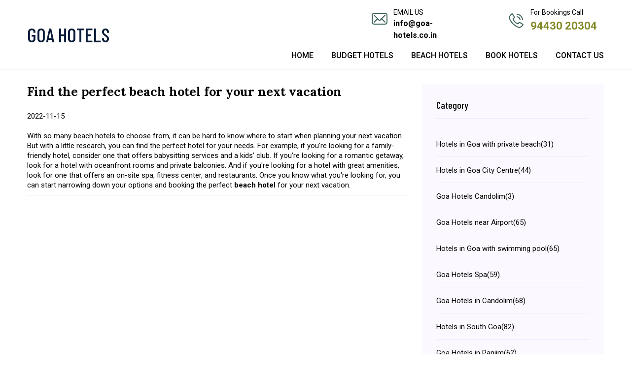

--- FILE ---
content_type: text/html; charset=UTF-8
request_url: https://goa-hotels.co.in/blog/view/find-the-perfect-beach-hotel-for-your-next-vacation
body_size: 3844
content:
<!doctype html>
<html class="no-js" lang="en">
    <head>
        <meta charset="utf-8">
        <meta http-equiv="x-ua-compatible" content="ie=edge">
        <title>Find the perfect beach hotel for your next vacation </title>
        <link rel="canonical" href="https://www.goa-hotels.co.in/blog/view/find-the-perfect-beach-hotel-for-your-next-vacation" >
        <meta name="viewport" content="width=device-width, initial-scale=1">
        <meta name="description" content="">
        <link rel="shortcut icon" type="image/x-icon" href="https://goa-hotels.co.in/front-assets/img/favicon.ico">

        <!-- CSS here -->
        <link rel="stylesheet" href="https://goa-hotels.co.in/front-assets/css/bootstrap.min.css">
        <link rel="stylesheet" href="https://goa-hotels.co.in/front-assets/css/owl.carousel.min.css">
        <link rel="stylesheet" href="https://goa-hotels.co.in/front-assets/css/flaticon.css">
        <link rel="stylesheet" href="https://goa-hotels.co.in/front-assets/css/slicknav.css">
        <link rel="stylesheet" href="https://goa-hotels.co.in/front-assets/css/animate.min.css">
        <link rel="stylesheet" href="https://goa-hotels.co.in/front-assets/css/magnific-popup.css">
        <link rel="stylesheet" href="https://goa-hotels.co.in/front-assets/css/fontawesome-all.min.css">
        <link rel="stylesheet" href="https://goa-hotels.co.in/front-assets/css/themify-icons.css">
        <link rel="stylesheet" href="https://goa-hotels.co.in/front-assets/css/slick.css">
        <link rel="stylesheet" href="https://goa-hotels.co.in/front-assets/css/nice-select.css">
        <link rel="stylesheet" href="https://goa-hotels.co.in/front-assets/css/jquery.bxslider.css">
        <link rel="stylesheet" href="https://goa-hotels.co.in/front-assets/css/style.css">
        <link rel="stylesheet" href="https://goa-hotels.co.in/front-assets/css/custom.css">
        
        <link rel="stylesheet" href="https://goa-hotels.co.in/front-assets/css/responsive.css">
        
                
        <!-- Global site tag (gtag.js) - Google Analytics -->
        <script async src="https://www.googletagmanager.com/gtag/js?id=G-B7LSBRN0CC"></script>
        <script>
          window.dataLayer = window.dataLayer || [];
          function gtag(){dataLayer.push(arguments);}
          gtag('js', new Date());
        
          gtag('config', 'G-B7LSBRN0CC');
        </script>
                
                
        <!-- FAQ SCHEMA END HERE -->
            
   </head>

   <body>
   
    <header class="header_area">
        <!-- Header Start -->
       <div class="header-area inner_page_line">
            <div class="main-header ">
               <div class="header-bottom  header-sticky">
                    <div class="container">
                        <div class="row align-items-center">
                            <!-- Logo -->
                            <div class="col-xl-4 col-lg-4 col-md-5">
                                <div class="logo">
                                  <a href="https://goa-hotels.co.in/" aria-label="Visit the Goa Hotels Homepage"><div class="logo-title">GOA HOTELS</div></a>
                                </div>
                            </div>
							<!-- Mobile Menu -->
                            <div class="col-12 d-block d-lg-none">
                                <div class="mobile_menu d-block d-lg-none"></div>
                            </div>
                            <div class="col-xl-8 col-lg-8 col-md-12">
                                <div class="row header-top">
									<div class="col-xl-4 col-lg-4 col-md-4 d-none d-lg-block">
									
									</div>
									<div class="col-xl-4 col-lg-4 col-md-6 emailus-div">
										<div class="row">
										<div class="col-xl-2">
											<img src="https://goa-hotels.co.in/images/email1.png" alt="Email us">
										</div>
										<div class="col-xl-10">
											<div class="emailus">Email Us</div>
											<div class="emailus_id"><a href="mailto:info@goa-hotels.co.in">info@goa-hotels.co.in</a></div>
										</div>
										</div>										
									</div>
									<div class="col-xl-4 col-lg-4 col-md-6 phone-div">
									<div class="row">
										<div class="col-xl-2">
											<img src="https://goa-hotels.co.in/images/phone1.png" alt="Call us">
										</div>
										<div class="col-xl-10">
											<div class="booking_i">For Bookings Call</div>
											<div class="phone_i"><a href="tel:+919443020304">94430 20304</a></div>
										</div>
									</div>
									</div>								
								</div>
								
								<!-- Main-menu -->
                                <div class="main-menu f-right d-none d-lg-block">
                                    <nav>               
                                        <ul id="navigation">
                                                                                                    <li><a href="https://goa-hotels.co.in/">Home</a></li>
                                                                                                    <li><a href="https://goa-hotels.co.in/budget-hotels">Budget Hotels</a></li>
                                                                                                    <li><a href="https://goa-hotels.co.in/hotels-in-goa-beach">Beach Hotels</a></li>
                                                                                                    <li><a href="https://goa-hotels.co.in/book-hotels">Book Hotels</a></li>
                                                                                                    <li><a href="https://goa-hotels.co.in/contact-us">Contact Us</a></li>
                                                                                    </ul>
                                    </nav>
                                </div>
                            </div>
                            
                            
                        </div>
                    </div>
               </div>
            </div>
       </div>
        <!-- Header End -->
    </header>
     <style type="text/css">
    .custom_menu {
        top: 0px !important;
        background-color: #02aeef;
        height: 70px;
        padding: 14px 0px;
    }
    .navbar-header {
        margin-left: 14px !important;
    }
    p.display_list a { color: #337ab3; }
    .inner_faq_content a { color: #337ab3; }
</style>
<section class="blog_area section-padding" style="background: #fff;">
    <div class="container">
        <div class="row">
                        <div class="col-lg-8 mb-5 mb-lg-0">
                <div class="blog_left_sidebar" style="border-bottom: 1px solid #ddd; margin-bottom: 10px;">
                    <article class="blog_item" style="margin-bottom: 0px;">
                                                <div class="blog_details" style="padding: 0px !important; border: none; box-shadow: none;     border-bottom-left-radius: 0px;border-bottom-right-radius: 0px;">
                            <a class="d-inline-block" href="javascript:;">
                                <h2>Find the perfect beach hotel for your next vacation</h2>
                                <p>2022-11-15</p>
                            </a>
                            <p>With so many beach hotels to choose from, it can be hard to know where to start when planning your next vacation. But with a little research, you can find the perfect hotel for your needs. For example, if you're looking for a family-friendly hotel, consider one that offers babysitting services and a kids' club. If you're looking for a romantic getaway, look for a hotel with oceanfront rooms and private balconies. And if you're looking for a hotel with great amenities, look for one that offers an on-site spa, fitness center, and restaurants. Once you know what you're looking for, you can start narrowing down your options and booking the perfect <strong>beach hotel</strong> for your next vacation.</p>                        </div>
                    </article>
                </div>
            </div>
                        <div class="col-lg-4">
                <div class="blog_right_sidebar">
                    <aside class="single_sidebar_widget post_category_widget">
                        <h4 class="widget_title">Category</h4>
                        <ul class="list cat-list">
                                                        <li>
                                <a href="https://goa-hotels.co.in/blog/hotels-in-goa-with-private-beach" class="d-flex">
                                    <p>Hotels in Goa with private beach</p>
                                    <p>(31)</p>
                                </a>
                            </li>
                                                        <li>
                                <a href="https://goa-hotels.co.in/blog/hotels-in-goa-city-centre" class="d-flex">
                                    <p>Hotels in Goa City Centre</p>
                                    <p>(44)</p>
                                </a>
                            </li>
                                                        <li>
                                <a href="https://goa-hotels.co.in/blog/goa-hotels-candolim" class="d-flex">
                                    <p>Goa Hotels Candolim</p>
                                    <p>(3)</p>
                                </a>
                            </li>
                                                        <li>
                                <a href="https://goa-hotels.co.in/blog/goa-hotels-near-airport" class="d-flex">
                                    <p>Goa Hotels near Airport</p>
                                    <p>(65)</p>
                                </a>
                            </li>
                                                        <li>
                                <a href="https://goa-hotels.co.in/blog/hotels-in-goa-with-swimming-pool" class="d-flex">
                                    <p>Hotels in Goa with swimming pool</p>
                                    <p>(65)</p>
                                </a>
                            </li>
                                                        <li>
                                <a href="https://goa-hotels.co.in/blog/goa-hotels-spa" class="d-flex">
                                    <p>Goa Hotels Spa</p>
                                    <p>(59)</p>
                                </a>
                            </li>
                                                        <li>
                                <a href="https://goa-hotels.co.in/blog/goa-hotels-in-candolim" class="d-flex">
                                    <p>Goa Hotels in Candolim</p>
                                    <p>(68)</p>
                                </a>
                            </li>
                                                        <li>
                                <a href="https://goa-hotels.co.in/blog/hotels-in-south-goa" class="d-flex">
                                    <p>Hotels in South Goa</p>
                                    <p>(82)</p>
                                </a>
                            </li>
                                                        <li>
                                <a href="https://goa-hotels.co.in/blog/goa-hotels-in-panjim" class="d-flex">
                                    <p>Goa Hotels in Panjim</p>
                                    <p>(62)</p>
                                </a>
                            </li>
                                                        <li>
                                <a href="https://goa-hotels.co.in/blog/hotels-in-north-goa" class="d-flex">
                                    <p>Hotels in North Goa</p>
                                    <p>(89)</p>
                                </a>
                            </li>
                                                        <li>
                                <a href="https://goa-hotels.co.in/blog/hotels-in-goa-beach" class="d-flex">
                                    <p>Hotels in Goa Beach</p>
                                    <p>(86)</p>
                                </a>
                            </li>
                                                        <li>
                                <a href="https://goa-hotels.co.in/blog/hotels-in-goa-with-bathtub" class="d-flex">
                                    <p>Hotels in Goa with Bathtub</p>
                                    <p>(72)</p>
                                </a>
                            </li>
                                                        <li>
                                <a href="https://goa-hotels.co.in/blog/goa-hotels" class="d-flex">
                                    <p>Goa Hotels</p>
                                    <p>(53)</p>
                                </a>
                            </li>
                                                        <li>
                                <a href="https://goa-hotels.co.in/blog/goa-hotels-5-star" class="d-flex">
                                    <p>Goa hotels 5 star</p>
                                    <p>(91)</p>
                                </a>
                            </li>
                                                        <li>
                                <a href="https://goa-hotels.co.in/blog/hotels-in-goa-calangute" class="d-flex">
                                    <p>Hotels in Goa Calangute</p>
                                    <p>(65)</p>
                                </a>
                            </li>
                                                        <li>
                                <a href="https://goa-hotels.co.in/blog/hotels-in-goa-with-private-pool" class="d-flex">
                                    <p>Hotels in Goa with private pool</p>
                                    <p>(73)</p>
                                </a>
                            </li>
                                                        <li>
                                <a href="https://goa-hotels.co.in/blog/hotels-in-goa-near-calangute-beach" class="d-flex">
                                    <p>Hotels in Goa near Calangute Beach</p>
                                    <p>(12)</p>
                                </a>
                            </li>
                                                    </ul>
                    </aside>
                </div>
            </div>
                    </div>
    </div>
</section> 
<footer class="footer_area">
    <div class="container">
        <div class="row">
            
            <div class="col-md-6 col-sm-6 col-xs-12">
                                <div class="social_links">
                                          <a target="_blank" href="https://www.youtube.com/channel/UCQl5ZbtY3GK_vijoCE91e4Q" class="">
                          <img src="https://goa-hotels.co.in/images/goa-hotels-youtube.png" alt="youtube">
                      </a> 
                                          <a target="_blank" href="https://www.instagram.com/goahotelsonline/" class="">
                          <img src="https://goa-hotels.co.in/images/goa-hotels-instagram.png" alt="instagram">
                      </a> 
                                          <a target="_blank" href="https://www.facebook.com/goahotels1/" class="">
                          <img src="https://goa-hotels.co.in/images/goa-hotels-facebook.png" alt="facebook">
                      </a> 
                                    </div>
                            </div>
            <div class="col-md-6">
                <div class="header-info-left">
                    <ul>                          
                                                            <li><a href="https://goa-hotels.co.in/#">About Us &nbsp;&nbsp; | &nbsp;&nbsp;</a></li>
                                                            <li><a href="https://goa-hotels.co.in/privacy">Privacy &nbsp;&nbsp; | &nbsp;&nbsp;</a></li>
                                                            <li><a href="https://goa-hotels.co.in/terms-conditions">Terms & Conditions &nbsp;&nbsp; | &nbsp;&nbsp;</a></li>
                                                            <li><a href="https://goa-hotels.co.in/faq">FAQ </a></li>
                                            </ul>
                </div>
                <div class="header-info-right">
                    &#169; Goa Hotels <script>document.write(new Date().getFullYear());</script>. All rights reserved
                </div>
            </div>
            
        </div>
    </div>
</footer>

    <!-- JS here -->
    
        <!-- All JS Custom Plugins Link Here here -->
        <script src="https://goa-hotels.co.in/front-assets/js/vendor/modernizr-3.5.0.min.js"></script>
        
        <!-- Jquery, Popper, Bootstrap -->
        <script src="https://goa-hotels.co.in/front-assets/js/vendor/jquery-1.12.4.min.js"></script>
        <script src="https://goa-hotels.co.in/front-assets/js/popper.min.js"></script>
        <script src="https://goa-hotels.co.in/front-assets/js/bootstrap.min.js"></script>
        <!-- Jquery Mobile Menu -->
        <script src="https://goa-hotels.co.in/front-assets/js/jquery.slicknav.min.js"></script>

        <!-- Jquery Slick , Owl-Carousel Plugins -->
        <script src="https://goa-hotels.co.in/front-assets/js/owl.carousel.min.js"></script>
        <script src="https://goa-hotels.co.in/front-assets/js/slick.min.js"></script>
        <!-- One Page, Animated-HeadLin -->
        <script src="https://goa-hotels.co.in/front-assets/js/wow.min.js"></script>
        <script src="https://goa-hotels.co.in/front-assets/js/animated.headline.js"></script>
        <script src="https://goa-hotels.co.in/front-assets/js/jquery.magnific-popup.js"></script>

        <!-- Scrollup, nice-select, sticky -->
        <script src="https://goa-hotels.co.in/front-assets/js/jquery.scrollUp.min.js"></script>
        <script src="https://goa-hotels.co.in/front-assets/js/jquery.nice-select.min.js"></script>
        <script src="https://goa-hotels.co.in/front-assets/js/jquery.sticky.js"></script>
        
        <!-- contact js -->
        <script src="https://goa-hotels.co.in/front-assets/js/contact.js"></script>
        <script src="https://goa-hotels.co.in/front-assets/js/jquery.form.js"></script>
        <script src="https://goa-hotels.co.in/front-assets/js/jquery.validate.min.js"></script>
        <script src="https://goa-hotels.co.in/front-assets/js/mail-script.js"></script>
        <script src="https://goa-hotels.co.in/front-assets/js/jquery.ajaxchimp.min.js"></script>
        
        <!-- Jquery Plugins, main Jquery -->    
        <script src="https://goa-hotels.co.in/front-assets/js/plugins.js"></script>
        <script src="https://goa-hotels.co.in/front-assets/js/main.js"></script>

        <script src="https://goa-hotels.co.in/front-assets/js/bootstrap-notify.js"></script>

        
	<script>
		$('.form-control').each(function (event) {			
			floatedLabel($(this));
		});

		$('.form-control').on('input', function (event) {			
			floatedLabel($(this));
		});

		function floatedLabel(input) {
			var $field = input.closest('.form-group');
			if (input.val()) {
				$field.addClass('input-not-empty');
			} else {
				$field.removeClass('input-not-empty');
			}
		}
	</script>
    </body>
</html>      

--- FILE ---
content_type: text/css
request_url: https://goa-hotels.co.in/front-assets/css/flaticon.css
body_size: 43
content:
	/*
  	Flaticon icon font: Flaticon
  	Creation date: 24/02/2020 10:25
  	*/

@font-face {
  font-family: "Flaticon";
  src: url("../fonts/Flaticon.eot");
  src: url("../fonts/Flaticon.eot?#iefix") format("embedded-opentype"),
       url("../fonts/Flaticon.woff2") format("woff2"),
       url("../fonts/Flaticon.woff") format("woff"),
       url("../fonts/Flaticon.ttf") format("truetype"),
       url("../fonts/Flaticon.svg#Flaticon") format("svg");
  font-weight: normal;
  font-style: normal;
}

@media screen and (-webkit-min-device-pixel-ratio:0) {
  @font-face {
    font-family: "Flaticon";
    src: url("../fonts/Flaticon.svg#Flaticon") format("svg");
  }
}

[class^="flaticon-"]:before, [class*=" flaticon-"]:before,
[class^="flaticon-"]:after, [class*=" flaticon-"]:after {   
  font-family: Flaticon;
font-style: normal;

}

.flaticon-tour:before { content: "\f100"; }
.flaticon-pay:before { content: "\f101"; }
.flaticon-experience:before { content: "\f102"; }
.flaticon-good:before { content: "\f103"; }
.flaticon-quote:before { content: "\f104"; }
.flaticon-arrow:before { content: "\f105"; }

--- FILE ---
content_type: text/css
request_url: https://goa-hotels.co.in/front-assets/css/style.css
body_size: 14905
content:
@import url("https://fonts.googleapis.com/css?family=Barlow+Condensed:200,300,400,500,600,700,800,900|Roboto:300,400,500,700,900|Lora:400,500,700|Satisfy&display=swap");
.white-bg {
    background: #ffffff;
}
.gray-bg {
    background: #f5f5f5;
}
.gray-bg {
    background: #f7f7fd;
}
.white-bg {
    background: #fff;
}
.black-bg {
    background: #16161a;
}
.theme-bg {
    background: #014b85;
}
.brand-bg {
    background: #f1f4fa;
}
.testimonial-bg {
    background: #f9fafc;
}
.white-color {
    color: #fff;
}
.black-color {
    color: #16161a;
}
.theme-color {
    color: #014b85;
}
.boxed-btn {
    background: #fff;
    color: #014b85 !important;
    display: inline-block;
    padding: 18px 44px;
    font-family: "Barlow Condensed";
    font-size: 14px;
    font-weight: 400;
    border: 0;
    border: 1px solid #014b85;
    letter-spacing: 3px;
    text-align: center;
    color: #014b85;
    text-transform: uppercase;
    cursor: pointer;
}
.boxed-btn:hover {
    background: #014b85;
    color: #fff !important;
    border: 1px solid #014b85;
}
.boxed-btn:focus {
    outline: none;
}
.boxed-btn.large-width {
    width: 220px;
}
[data-overlay] {
    position: relative;
    background-size: cover;
    background-repeat: no-repeat;
    background-position: center center;
}
[data-overlay]::before {
    position: absolute;
    left: 0;
    top: 0;
    right: 0;
    bottom: 0;
    content: "";
}
[data-opacity="1"]::before {
    opacity: 0.1;
}
[data-opacity="2"]::before {
    opacity: 0.2;
}
[data-opacity="3"]::before {
    opacity: 0.3;
}
[data-opacity="4"]::before {
    opacity: 0.4;
}
[data-opacity="5"]::before {
    opacity: 0.5;
}
[data-opacity="6"]::before {
    opacity: 0.6;
}
[data-opacity="7"]::before {
    opacity: 0.7;
}
[data-opacity="8"]::before {
    opacity: 0.8;
}
[data-opacity="9"]::before {
    opacity: 0.9;
}
s body {
    font-family: "Roboto";
    font-weight: normal;
    font-style: normal;
}

.logo-title {
    font-family: "Barlow Condensed";
    color: #0b1c39;
    margin-top: 0;
    font-style: normal;
    font-weight: 500;
    font-size: 2.5rem;
}

h1,
h2,
h3,
h4,
h5,
h6 {
    font-family: "Barlow Condensed";
    color: #000000;
    margin-top: 0px;
    font-style: normal;
    font-weight: 500;
    text-transform: normal;
}
p {
    font-family: "Roboto";
    color: #000000;
    font-size: 16px;
    line-height: 30px;
    margin-bottom: 15px;
    font-weight: normal;
}
.bg-img-1 {
    background-image: url(../img/slider/slider-img-1.jpg);
}
.bg-img-2 {
    background-image: url(../img/background-img/bg-img-2.jpg);
}
.cta-bg-1 {
    background-image: url(../img/background-img/bg-img-3.jpg);
}
.img {
    max-width: 100%;
    -webkit-transition: all 0.3s ease-out 0s;
    -moz-transition: all 0.3s ease-out 0s;
    -ms-transition: all 0.3s ease-out 0s;
    -o-transition: all 0.3s ease-out 0s;
    transition: all 0.3s ease-out 0s;
}
.f-left {
    float: left;
}
.f-right {
    float: right;
}
.fix {
    overflow: hidden;
}
.clear {
    clear: both;
}
a,
.button {
    -webkit-transition: all 0.3s ease-out 0s;
    -moz-transition: all 0.3s ease-out 0s;
    -ms-transition: all 0.3s ease-out 0s;
    -o-transition: all 0.3s ease-out 0s;
    transition: all 0.3s ease-out 0s;
}
a:focus,
.button:focus {
    text-decoration: none;
    outline: none;
}
a {
    color: #635c5c;
}
a:hover {
    color: #fff;
}
a:focus,
a:hover,
.portfolio-cat a:hover,
.footer -menu li a:hover {
    text-decoration: none;
}
a,
button {
    color: #fff;
    outline: medium none;
}
button:focus,
input:focus,
input:focus,
textarea,
textarea:focus {
    outline: 0;
}
.uppercase {
    text-transform: uppercase;
}
input:focus::-moz-placeholder {
    opacity: 0;
    -webkit-transition: 0.4s;
    -o-transition: 0.4s;
    transition: 0.4s;
}
.capitalize {
    text-transform: capitalize;
}
h1 a,
h2 a,
h3 a,
h4 a,
h5 a,
h6 a {
    color: inherit;
}
ul {
    margin: 0px;
    padding: 0px;
}
li {
    list-style: none;
}
hr {
    border-bottom: 1px solid #eceff8;
    border-top: 0 none;
    margin: 30px 0;
    padding: 0;
}
.theme-overlay {
    position: relative;
}
.theme-overlay::before {
    background: #1696e7 none repeat scroll 0 0;
    content: "";
    height: 100%;
    left: 0;
    opacity: 0.6;
    position: absolute;
    top: 0;
    width: 100%;
}
.overlay {
    position: relative;
    z-index: 0;
}
.overlay::before {
    position: absolute;
    content: "";
    top: 0;
    left: 0;
    width: 100%;
    height: 100%;
    z-index: -1;
}
.overlay2 {
    position: relative;
    z-index: 0;
}
.overlay2::before {
    position: absolute;
    content: "";
    background-color: #2e2200;
    top: 0;
    left: 0;
    width: 100%;
    height: 100%;
    z-index: -1;
    opacity: 0.5;
}
.section-padding {
    padding-top: 120px;
    padding-bottom: 120px;
}
.separator {
    border-top: 1px solid #f2f2f2;
}
.mb-90 {
    margin-bottom: 90px;
}
@media (max-width: 767px) {
    .mb-90 {
        margin-bottom: 30px;
    }
}
@media (min-width: 768px) and (max-width: 991px) {
    .mb-90 {
        margin-bottom: 45px;
    }
}
.owl-carousel .owl-nav div {
    background: rgba(255, 255, 255, 0.8) none repeat scroll 0 0;
    height: 40px;
    left: 20px;
    line-height: 40px;
    font-size: 22px;
    color: #646464;
    opacity: 1;
    visibility: visible;
    position: absolute;
    text-align: center;
    top: 50%;
    transform: translateY(-50%);
    transition: all 0.3s ease 0s;
    width: 40px;
}
.owl-carousel .owl-nav div.owl-next {
    left: auto;
    right: -30px;
}
.owl-carousel .owl-nav div.owl-next i {
    position: relative;
    right: 0;
    top: 1px;
}
.owl-carousel .owl-nav div.owl-prev i {
    position: relative;
    right: 1px;
    top: 0px;
}
.owl-carousel:hover .owl-nav div {
    opacity: 1;
    visibility: visible;
}
.owl-carousel:hover .owl-nav div:hover {
    color: #fff;
    background: #ff3500;
}
.btn {
    background: #014b85;
    -moz-user-select: none;
    text-transform: uppercase;
    color: #fff;
    cursor: pointer;
    display: inline-block;
    font-size: 14px;
    font-weight: 500;
    letter-spacing: 1px;
    line-height: 0;
    margin-bottom: 0;
    padding: 27px 44px;
    border-radius: 5px;
    margin: 10px;
    cursor: pointer;
    transition: color 0.4s linear;
    position: relative;
    z-index: 1;
    border: 0;
    overflow: hidden;
    margin: 0;
}
.btn::before {
    content: "";
    position: absolute;
    left: 0;
    top: 0;
    width: 100%;
    height: 100%;
    background: #e6373d;
    z-index: 1;
    border-radius: 5px;
    transition: transform 0.5s;
    transition-timing-function: ease;
    transform-origin: 0 0;
    transition-timing-function: cubic-bezier(0.5, 1.6, 0.4, 0.7);
    transform: scaleX(0);
    border-radius: 0;
}
.btn:hover::before {
    transform: scaleX(1);
    color: #fff !important;
    z-index: -1;
}
.header-btn {
    text-transform: uppercase;
}
.btn.focus,
.btn:focus {
    outline: 0;
    box-shadow: none;
}
.border-btn {
    border: 2px solid #014b85;
    color: #014b85;
    font: "Barlow Condensed";
    background: none;
    -moz-user-select: none;
    padding: 28px 50px;
    margin: 10px;
    text-transform: uppercase;
    cursor: pointer;
    display: inline-block;
    font-size: 14px;
    font-weight: 500;
    letter-spacing: 1px;
    margin-bottom: 0;
    border-radius: 5px;
    position: relative;
    transition: color 0.4s linear;
    position: relative;
    overflow: hidden;
    margin: 0;
}
.border-btn::before {
    border: 2px solid transparent;
    content: "";
    position: absolute;
    left: 0;
    top: 0;
    width: 100%;
    height: 100%;
    background: #014b85;
    z-index: -1;
    transition: transform 0.5s;
    transition-timing-function: ease;
    transform-origin: 0 0;
    transition-timing-function: cubic-bezier(0.5, 1.6, 0.4, 0.7);
    transform: scaleY(0);
    border-radius: 0;
}
.border-btn:hover::before {
    transform: scaleY(1);
    order: 2px solid transparent;
}
.send-btn {
    background: #014b85;
    color: #fff;
    font-size: 14px;
    width: 100%;
    height: 55px;
    border: none;
    border-radius: 5px;
    cursor: pointer;
    transition: color 0.4s linear;
    position: relative;
    overflow: hidden;
    z-index: 1;
}
.send-btn::before {
    border: 2px solid transparent;
    content: "";
    position: absolute;
    left: 0;
    top: 0;
    width: 100%;
    height: 100%;
    background: #e6373d;
    color: #014b85;
    z-index: -1;
    transition: transform 0.5s;
    transition-timing-function: ease;
    transform-origin: 0 0;
    transition-timing-function: cubic-bezier(0.5, 1.6, 0.4, 0.7);
    transform: scaleX(0);
}
.send-btn:hover::before {
    transform: scaleY(1);
    order: 2px solid transparent;
    color: red;
}
.breadcrumb > .active {
    color: #000000;
}
#scrollUp {
    background: #014b85;
    height: 50px;
    width: 50px;
    right: 31px;
    bottom: 18px;
    color: #fff;
    font-size: 20px;
    text-align: center;
    border-radius: 50%;
    line-height: 48px;
    border: 2px solid transparent;
}
@media (max-width: 767px) {
    #scrollUp {
        right: 16px;
    }
}
#scrollUp:hover {
    color: #fff;
}
.sticky-bar {
    left: 0;
    margin: auto;
    position: fixed;
    top: 0;
    width: 100%;
    -webkit-box-shadow: 0 10px 15px rgba(25, 25, 25, 0.1);
    box-shadow: 0 10px 15px rgba(25, 25, 25, 0.1);
    z-index: 9999;
    -webkit-animation: 300ms ease-in-out 0s normal none 1 running fadeInDown;
    animation: 300ms ease-in-out 0s normal none 1 running fadeInDown;
    -webkit-box-shadow: 0 10px 15px rgba(25, 25, 25, 0.1);
    background: #fff;
}
.mt-5 {
    margin-top: 5px;
}
.mt-10 {
    margin-top: 10px;
}
.mt-15 {
    margin-top: 15px;
}
.mt-20 {
    margin-top: 20px;
}
.mt-25 {
    margin-top: 25px;
}
.mt-30 {
    margin-top: 30px;
}
.mt-35 {
    margin-top: 35px;
}
.mt-40 {
    margin-top: 40px;
}
.mt-45 {
    margin-top: 45px;
}
.mt-50 {
    margin-top: 50px;
}
.mt-55 {
    margin-top: 55px;
}
.mt-60 {
    margin-top: 60px;
}
.mt-65 {
    margin-top: 65px;
}
.mt-70 {
    margin-top: 70px;
}
.mt-75 {
    margin-top: 75px;
}
.mt-80 {
    margin-top: 80px;
}
.mt-85 {
    margin-top: 85px;
}
.mt-90 {
    margin-top: 90px;
}
.mt-95 {
    margin-top: 95px;
}
.mt-100 {
    margin-top: 100px;
}
.mt-105 {
    margin-top: 105px;
}
.mt-110 {
    margin-top: 110px;
}
.mt-115 {
    margin-top: 115px;
}
.mt-120 {
    margin-top: 120px;
}
.mt-125 {
    margin-top: 125px;
}
.mt-130 {
    margin-top: 130px;
}
.mt-135 {
    margin-top: 135px;
}
.mt-140 {
    margin-top: 140px;
}
.mt-145 {
    margin-top: 145px;
}
.mt-150 {
    margin-top: 150px;
}
.mt-155 {
    margin-top: 155px;
}
.mt-160 {
    margin-top: 160px;
}
.mt-165 {
    margin-top: 165px;
}
.mt-170 {
    margin-top: 170px;
}
.mt-175 {
    margin-top: 175px;
}
.mt-180 {
    margin-top: 180px;
}
.mt-185 {
    margin-top: 185px;
}
.mt-190 {
    margin-top: 190px;
}
.mt-195 {
    margin-top: 195px;
}
.mt-200 {
    margin-top: 200px;
}
.mb-5 {
    margin-bottom: 5px;
}
.mb-10 {
    margin-bottom: 10px;
}
.mb-15 {
    margin-bottom: 15px;
}
.mb-20 {
    margin-bottom: 20px;
}
.mb-25 {
    margin-bottom: 25px;
}
.mb-30 {
    margin-bottom: 30px;
}
.mb-35 {
    margin-bottom: 35px;
}
.mb-40 {
    margin-bottom: 40px;
}
.mb-45 {
    margin-bottom: 45px;
}
.mb-50 {
    margin-bottom: 50px;
}
.mb-55 {
    margin-bottom: 55px;
}
.mb-60 {
    margin-bottom: 60px;
}
.mb-65 {
    margin-bottom: 65px;
}
.mb-70 {
    margin-bottom: 70px;
}
.mb-75 {
    margin-bottom: 75px;
}
.mb-80 {
    margin-bottom: 80px;
}
.mb-85 {
    margin-bottom: 85px;
}
.mb-90 {
    margin-bottom: 90px;
}
.mb-95 {
    margin-bottom: 95px;
}
.mb-100 {
    margin-bottom: 100px;
}
.mb-105 {
    margin-bottom: 105px;
}
.mb-110 {
    margin-bottom: 110px;
}
.mb-115 {
    margin-bottom: 115px;
}
.mb-120 {
    margin-bottom: 120px;
}
.mb-125 {
    margin-bottom: 125px;
}
.mb-130 {
    margin-bottom: 130px;
}
.mb-135 {
    margin-bottom: 135px;
}
.mb-140 {
    margin-bottom: 140px;
}
.mb-145 {
    margin-bottom: 145px;
}
.mb-150 {
    margin-bottom: 150px;
}
.mb-155 {
    margin-bottom: 155px;
}
.mb-160 {
    margin-bottom: 160px;
}
.mb-165 {
    margin-bottom: 165px;
}
.mb-170 {
    margin-bottom: 170px;
}
.mb-175 {
    margin-bottom: 175px;
}
.mb-180 {
    margin-bottom: 180px;
}
.mb-185 {
    margin-bottom: 185px;
}
.mb-190 {
    margin-bottom: 190px;
}
.mb-195 {
    margin-bottom: 195px;
}
.mb-200 {
    margin-bottom: 200px;
}
.ml-5 {
    margin-left: 5px;
}
.ml-10 {
    margin-left: 10px;
}
.ml-15 {
    margin-left: 15px;
}
.ml-20 {
    margin-left: 20px;
}
.ml-25 {
    margin-left: 25px;
}
.ml-30 {
    margin-left: 30px;
}
.ml-35 {
    margin-left: 35px;
}
.ml-40 {
    margin-left: 40px;
}
.ml-45 {
    margin-left: 45px;
}
.ml-50 {
    margin-left: 50px;
}
.ml-55 {
    margin-left: 55px;
}
.ml-60 {
    margin-left: 60px;
}
.ml-65 {
    margin-left: 65px;
}
.ml-70 {
    margin-left: 70px;
}
.ml-75 {
    margin-left: 75px;
}
.ml-80 {
    margin-left: 80px;
}
.ml-85 {
    margin-left: 85px;
}
.ml-90 {
    margin-left: 90px;
}
.ml-95 {
    margin-left: 95px;
}
.ml-100 {
    margin-left: 100px;
}
.ml-105 {
    margin-left: 105px;
}
.ml-110 {
    margin-left: 110px;
}
.ml-115 {
    margin-left: 115px;
}
.ml-120 {
    margin-left: 120px;
}
.ml-125 {
    margin-left: 125px;
}
.ml-130 {
    margin-left: 130px;
}
.ml-135 {
    margin-left: 135px;
}
.ml-140 {
    margin-left: 140px;
}
.ml-145 {
    margin-left: 145px;
}
.ml-150 {
    margin-left: 150px;
}
.ml-155 {
    margin-left: 155px;
}
.ml-160 {
    margin-left: 160px;
}
.ml-165 {
    margin-left: 165px;
}
.ml-170 {
    margin-left: 170px;
}
.ml-175 {
    margin-left: 175px;
}
.ml-180 {
    margin-left: 180px;
}
.ml-185 {
    margin-left: 185px;
}
.ml-190 {
    margin-left: 190px;
}
.ml-195 {
    margin-left: 195px;
}
.ml-200 {
    margin-left: 200px;
}
.mr-5 {
    margin-right: 5px;
}
.mr-10 {
    margin-right: 10px;
}
.mr-15 {
    margin-right: 15px;
}
.mr-20 {
    margin-right: 20px;
}
.mr-25 {
    margin-right: 25px;
}
.mr-30 {
    margin-right: 30px;
}
.mr-35 {
    margin-right: 35px;
}
.mr-40 {
    margin-right: 40px;
}
.mr-45 {
    margin-right: 45px;
}
.mr-50 {
    margin-right: 50px;
}
.mr-55 {
    margin-right: 55px;
}
.mr-60 {
    margin-right: 60px;
}
.mr-65 {
    margin-right: 65px;
}
.mr-70 {
    margin-right: 70px;
}
.mr-75 {
    margin-right: 75px;
}
.mr-80 {
    margin-right: 80px;
}
.mr-85 {
    margin-right: 85px;
}
.mr-90 {
    margin-right: 90px;
}
.mr-95 {
    margin-right: 95px;
}
.mr-100 {
    margin-right: 100px;
}
.mr-105 {
    margin-right: 105px;
}
.mr-110 {
    margin-right: 110px;
}
.mr-115 {
    margin-right: 115px;
}
.mr-120 {
    margin-right: 120px;
}
.mr-125 {
    margin-right: 125px;
}
.mr-130 {
    margin-right: 130px;
}
.mr-135 {
    margin-right: 135px;
}
.mr-140 {
    margin-right: 140px;
}
.mr-145 {
    margin-right: 145px;
}
.mr-150 {
    margin-right: 150px;
}
.mr-155 {
    margin-right: 155px;
}
.mr-160 {
    margin-right: 160px;
}
.mr-165 {
    margin-right: 165px;
}
.mr-170 {
    margin-right: 170px;
}
.mr-175 {
    margin-right: 175px;
}
.mr-180 {
    margin-right: 180px;
}
.mr-185 {
    margin-right: 185px;
}
.mr-190 {
    margin-right: 190px;
}
.mr-195 {
    margin-right: 195px;
}
.mr-200 {
    margin-right: 200px;
}
.pt-5 {
    padding-top: 5px;
}
.pt-10 {
    padding-top: 10px;
}
.pt-15 {
    padding-top: 15px;
}
.pt-20 {
    padding-top: 20px;
}
.pt-25 {
    padding-top: 25px;
}
.pt-30 {
    padding-top: 30px;
}
.pt-35 {
    padding-top: 35px;
}
.pt-40 {
    padding-top: 40px;
}
.pt-45 {
    padding-top: 45px;
}
.pt-50 {
    padding-top: 50px;
}
.pt-55 {
    padding-top: 55px;
}
.pt-60 {
    padding-top: 60px;
}
.pt-65 {
    padding-top: 65px;
}
.pt-70 {
    padding-top: 70px;
}
.pt-75 {
    padding-top: 75px;
}
.pt-80 {
    padding-top: 80px;
}
.pt-85 {
    padding-top: 85px;
}
.pt-90 {
    padding-top: 90px;
}
.pt-95 {
    padding-top: 95px;
}
.pt-100 {
    padding-top: 100px;
}
.pt-105 {
    padding-top: 105px;
}
.pt-110 {
    padding-top: 110px;
}
.pt-115 {
    padding-top: 115px;
}
.pt-120 {
    padding-top: 120px;
}
.pt-125 {
    padding-top: 125px;
}
.pt-130 {
    padding-top: 130px;
}
.pt-135 {
    padding-top: 135px;
}
.pt-140 {
    padding-top: 140px;
}
.pt-145 {
    padding-top: 145px;
}
.pt-150 {
    padding-top: 150px;
}
.pt-155 {
    padding-top: 155px;
}
.pt-160 {
    padding-top: 160px;
}
.pt-165 {
    padding-top: 165px;
}
.pt-170 {
    padding-top: 170px;
}
.pt-175 {
    padding-top: 175px;
}
.pt-180 {
    padding-top: 180px;
}
.pt-185 {
    padding-top: 185px;
}
.pt-190 {
    padding-top: 190px;
}
.pt-195 {
    padding-top: 195px;
}
.pt-200 {
    padding-top: 200px;
}
.pt-260 {
    padding-top: 260px;
}
.pb-5 {
    padding-bottom: 5px;
}
.pb-10 {
    padding-bottom: 10px;
}
.pb-15 {
    padding-bottom: 15px;
}
.pb-20 {
    padding-bottom: 20px;
}
.pb-25 {
    padding-bottom: 25px;
}
.pb-30 {
    padding-bottom: 30px;
}
.pb-35 {
    padding-bottom: 35px;
}
.pb-40 {
    padding-bottom: 40px;
}
.pb-45 {
    padding-bottom: 45px;
}
.pb-50 {
    padding-bottom: 50px;
}
.pb-55 {
    padding-bottom: 55px;
}
.pb-60 {
    padding-bottom: 60px;
}
.pb-65 {
    padding-bottom: 65px;
}
.pb-70 {
    padding-bottom: 70px;
}
.pb-75 {
    padding-bottom: 75px;
}
.pb-80 {
    padding-bottom: 80px;
}
.pb-85 {
    padding-bottom: 85px;
}
.pb-90 {
    padding-bottom: 90px;
}
.pb-95 {
    padding-bottom: 95px;
}
.pb-100 {
    padding-bottom: 100px;
}
.pb-105 {
    padding-bottom: 105px;
}
.pb-110 {
    padding-bottom: 110px;
}
.pb-115 {
    padding-bottom: 115px;
}
.pb-120 {
    padding-bottom: 120px;
}
.pb-125 {
    padding-bottom: 125px;
}
.pb-130 {
    padding-bottom: 130px;
}
.pb-135 {
    padding-bottom: 135px;
}
.pb-140 {
    padding-bottom: 140px;
}
.pb-145 {
    padding-bottom: 145px;
}
.pb-150 {
    padding-bottom: 150px;
}
.pb-155 {
    padding-bottom: 155px;
}
.pb-160 {
    padding-bottom: 160px;
}
.pb-165 {
    padding-bottom: 165px;
}
.pb-170 {
    padding-bottom: 170px;
}
.pb-175 {
    padding-bottom: 175px;
}
.pb-180 {
    padding-bottom: 180px;
}
.pb-185 {
    padding-bottom: 185px;
}
.pb-190 {
    padding-bottom: 190px;
}
.pb-195 {
    padding-bottom: 195px;
}
.pb-200 {
    padding-bottom: 200px;
}
.pl-5 {
    padding-left: 5px;
}
.pl-10 {
    padding-left: 10px;
}
.pl-15 {
    padding-left: 15px;
}
.pl-20 {
    padding-left: 20px;
}
.pl-25 {
    padding-left: 25px;
}
.pl-30 {
    padding-left: 30px;
}
.pl-35 {
    padding-left: 35px;
}
.pl-40 {
    padding-left: 40px;
}
.pl-45 {
    padding-left: 45px;
}
.pl-50 {
    padding-left: 50px;
}
.pl-55 {
    padding-left: 55px;
}
.pl-60 {
    padding-left: 60px;
}
.pl-65 {
    padding-left: 65px;
}
.pl-70 {
    padding-left: 70px;
}
.pl-75 {
    padding-left: 75px;
}
.pl-80 {
    padding-left: 80px;
}
.pl-85 {
    padding-left: 85px;
}
.pl-90 {
    padding-left: 90px;
}
.pl-95 {
    padding-left: 95px;
}
.pl-100 {
    padding-left: 100px;
}
.pl-105 {
    padding-left: 105px;
}
.pl-110 {
    padding-left: 110px;
}
.pl-115 {
    padding-left: 115px;
}
.pl-120 {
    padding-left: 120px;
}
.pl-125 {
    padding-left: 125px;
}
.pl-130 {
    padding-left: 130px;
}
.pl-135 {
    padding-left: 135px;
}
.pl-140 {
    padding-left: 140px;
}
.pl-145 {
    padding-left: 145px;
}
.pl-150 {
    padding-left: 150px;
}
.pl-155 {
    padding-left: 155px;
}
.pl-160 {
    padding-left: 160px;
}
.pl-165 {
    padding-left: 165px;
}
.pl-170 {
    padding-left: 170px;
}
.pl-175 {
    padding-left: 175px;
}
.pl-180 {
    padding-left: 180px;
}
.pl-185 {
    padding-left: 185px;
}
.pl-190 {
    padding-left: 190px;
}
.pl-195 {
    padding-left: 195px;
}
.pl-200 {
    padding-left: 200px;
}
.pr-5 {
    padding-right: 5px;
}
.pr-10 {
    padding-right: 10px;
}
.pr-15 {
    padding-right: 15px;
}
.pr-20 {
    padding-right: 20px;
}
.pr-25 {
    padding-right: 25px;
}
.pr-30 {
    padding-right: 30px;
}
.pr-35 {
    padding-right: 35px;
}
.pr-40 {
    padding-right: 40px;
}
.pr-45 {
    padding-right: 45px;
}
.pr-50 {
    padding-right: 50px;
}
.pr-55 {
    padding-right: 55px;
}
.pr-60 {
    padding-right: 60px;
}
.pr-65 {
    padding-right: 65px;
}
.pr-70 {
    padding-right: 70px;
}
.pr-75 {
    padding-right: 75px;
}
.pr-80 {
    padding-right: 80px;
}
.pr-85 {
    padding-right: 85px;
}
.pr-90 {
    padding-right: 90px;
}
.pr-95 {
    padding-right: 95px;
}
.pr-100 {
    padding-right: 100px;
}
.pr-105 {
    padding-right: 105px;
}
.pr-110 {
    padding-right: 110px;
}
.pr-115 {
    padding-right: 115px;
}
.pr-120 {
    padding-right: 120px;
}
.pr-125 {
    padding-right: 125px;
}
.pr-130 {
    padding-right: 130px;
}
.pr-135 {
    padding-right: 135px;
}
.pr-140 {
    padding-right: 140px;
}
.pr-145 {
    padding-right: 145px;
}
.pr-150 {
    padding-right: 150px;
}
.pr-155 {
    padding-right: 155px;
}
.pr-160 {
    padding-right: 160px;
}
.pr-165 {
    padding-right: 165px;
}
.pr-170 {
    padding-right: 170px;
}
.pr-175 {
    padding-right: 175px;
}
.pr-180 {
    padding-right: 180px;
}
.pr-185 {
    padding-right: 185px;
}
.pr-190 {
    padding-right: 190px;
}
.pr-195 {
    padding-right: 195px;
}
.pr-200 {
    padding-right: 200px;
}
.bounce-animate {
    animation-name: float-bob;
    animation-duration: 2s;
    animation-iteration-count: infinite;
    -moz-animation-name: float-bob;
    -moz-animation-duration: 2s;
    -moz-animation-iteration-count: infinite;
    -moz-animation-timing-function: linear;
    -ms-animation-name: float-bob;
    -ms-animation-duration: 2s;
    -ms-animation-iteration-count: infinite;
    -ms-animation-timing-function: linear;
    -o-animation-name: float-bob;
    -o-animation-duration: 2s;
    -o-animation-iteration-count: infinite;
    -o-animation-timing-function: linear;
}
@-webkit-keyframes float-bob {
    0% {
        -webkit-transform: translateY(-20px);
        transform: translateY(-20px);
    }
    50% {
        -webkit-transform: translateY(-10px);
        transform: translateY(-10px);
    }
    100% {
        -webkit-transform: translateY(-20px);
        transform: translateY(-20px);
    }
}
.heartbeat {
    animation: heartbeat 1s infinite alternate;
}
@-webkit-keyframes heartbeat {
    to {
        -webkit-transform: scale(1.03);
        transform: scale(1.03);
    }
}
.rotateme {
    -webkit-animation-name: rotateme;
    animation-name: rotateme;
    -webkit-animation-duration: 30s;
    animation-duration: 30s;
    -webkit-animation-iteration-count: infinite;
    animation-iteration-count: infinite;
    -webkit-animation-timing-function: linear;
    animation-timing-function: linear;
}
@keyframes rotateme {
    from {
        -webkit-transform: rotate(0deg);
        transform: rotate(0deg);
    }
    to {
        -webkit-transform: rotate(360deg);
        transform: rotate(360deg);
    }
}
@-webkit-keyframes rotateme {
    from {
        -webkit-transform: rotate(0deg);
    }
    to {
        -webkit-transform: rotate(360deg);
    }
}
.preloader {
    background-color: #f7f7f7;
    width: 100%;
    height: 100%;
    position: fixed;
    top: 0;
    left: 0;
    right: 0;
    bottom: 0;
    z-index: 999999;
    -webkit-transition: 0.6s;
    -o-transition: 0.6s;
    transition: 0.6s;
    margin: 0 auto;
}
.preloader .preloader-circle {
    width: 100px;
    height: 100px;
    position: relative;
    border-style: solid;
    border-width: 3px;
    border-top-color: #014b85;
    border-bottom-color: transparent;
    border-left-color: transparent;
    border-right-color: transparent;
    z-index: 10;
    border-radius: 50%;
    -webkit-box-shadow: 0 1px 5px 0 rgba(35, 181, 185, 0.15);
    box-shadow: 0 1px 5px 0 rgba(35, 181, 185, 0.15);
    background-color: #ffffff;
    -webkit-animation: zoom 2000ms infinite ease;
    animation: zoom 2000ms infinite ease;
    -webkit-transition: 0.6s;
    -o-transition: 0.6s;
    transition: 0.6s;
}
.preloader .preloader-circle2 {
    border-top-color: #0078ff;
}
.preloader .preloader-img {
    position: absolute;
    top: 50%;
    z-index: 200;
    left: 0;
    right: 0;
    margin: 0 auto;
    text-align: center;
    display: inline-block;
    -webkit-transform: translateY(-50%);
    -ms-transform: translateY(-50%);
    transform: translateY(-50%);
    padding-top: 6px;
    -webkit-transition: 0.6s;
    -o-transition: 0.6s;
    transition: 0.6s;
}
.preloader .preloader-img img {
    max-width: 55px;
}
.preloader .pere-text strong {
    font-weight: 800;
    color: #dca73a;
    text-transform: uppercase;
}
@-webkit-keyframes zoom {
    0% {
        -webkit-transform: rotate(0deg);
        transform: rotate(0deg);
        -webkit-transition: 0.6s;
        -o-transition: 0.6s;
        transition: 0.6s;
    }
    100% {
        -webkit-transform: rotate(360deg);
        transform: rotate(360deg);
        -webkit-transition: 0.6s;
        -o-transition: 0.6s;
        transition: 0.6s;
    }
}
@keyframes zoom {
    0% {
        -webkit-transform: rotate(0deg);
        transform: rotate(0deg);
        -webkit-transition: 0.6s;
        -o-transition: 0.6s;
        transition: 0.6s;
    }
    100% {
        -webkit-transform: rotate(360deg);
        transform: rotate(360deg);
        -webkit-transition: 0.6s;
        -o-transition: 0.6s;
        transition: 0.6s;
    }
}
.section-padding2 {
    padding-top: 200px;
    padding-bottom: 200px;
}
@media only screen and (min-width: 1200px) and (max-width: 1600px) {
    .section-padding2 {
        padding-top: 200px;
        padding-bottom: 200px;
    }
}
@media only screen and (min-width: 992px) and (max-width: 1199px) {
    .section-padding2 {
        padding-top: 200px;
        padding-bottom: 200px;
    }
}
@media only screen and (min-width: 768px) and (max-width: 991px) {
    .section-padding2 {
        padding-top: 100px;
        padding-bottom: 100px;
    }
}
@media only screen and (min-width: 576px) and (max-width: 767px) {
    .section-padding2 {
        padding-top: 70px;
        padding-bottom: 70px;
    }
}
@media (max-width: 767px) {
    .section-padding2 {
        padding-top: 70px;
        padding-bottom: 70px;
    }
}
.support-padding {
    padding-top: 200px;
    padding-bottom: 100px;
}
@media only screen and (min-width: 1200px) and (max-width: 1600px) {
    .support-padding {
        padding-top: 200px;
        padding-bottom: 100px;
    }
}
@media only screen and (min-width: 992px) and (max-width: 1199px) {
    .support-padding {
        padding-top: 200px;
        padding-bottom: 100px;
    }
}
@media only screen and (min-width: 768px) and (max-width: 991px) {
    .support-padding {
        padding-top: 100px;
        padding-bottom: 100px;
    }
}
@media only screen and (min-width: 576px) and (max-width: 767px) {
    .support-padding {
        padding-top: 70px;
        padding-bottom: 70px;
    }
}
@media (max-width: 767px) {
    .support-padding {
        padding-top: 70px;
        padding-bottom: 70px;
    }
}
.team-padding {
    padding-top: 160px;
    padding-bottom: 130px;
}
@media only screen and (min-width: 1200px) and (max-width: 1600px) {
    .team-padding {
        padding-top: 160px;
        padding-bottom: 130px;
    }
}
@media only screen and (min-width: 992px) and (max-width: 1199px) {
    .team-padding {
        padding-top: 110px;
        padding-bottom: 80px;
    }
}
@media only screen and (min-width: 768px) and (max-width: 991px) {
    .team-padding {
        padding-top: 100px;
        padding-bottom: 80px;
    }
}
@media (max-width: 767px) {
    .team-padding {
        padding-top: 100px;
        padding-bottom: 80px;
    }
}
.section-padding30 {
    padding-top: 200px;
    padding-bottom: 170px;
}
@media only screen and (min-width: 1200px) and (max-width: 1600px) {
    .section-padding30 {
        padding-top: 200px;
        padding-bottom: 170px;
    }
}
@media only screen and (min-width: 992px) and (max-width: 1199px) {
    .section-padding30 {
        padding-top: 150px;
        padding-bottom: 120px;
    }
}
@media only screen and (min-width: 768px) and (max-width: 991px) {
    .section-padding30 {
        padding-top: 100px;
        padding-bottom: 70px;
    }
}
@media only screen and (min-width: 576px) and (max-width: 767px) {
    .section-padding30 {
        padding-top: 60px;
        padding-bottom: 28px;
    }
}
@media (max-width: 767px) {
    .section-padding30 {
        padding-top: 60px;
        padding-bottom: 28px;
    }
}
.place-padding {
    padding-top: 170px;
    padding-bottom: 170px;
}
@media only screen and (min-width: 1200px) and (max-width: 1600px) {
    .place-padding {
        padding-top: 170px;
        padding-bottom: 170px;
    }
}
@media only screen and (min-width: 992px) and (max-width: 1199px) {
    .place-padding {
        padding-top: 120px;
        padding-bottom: 120px;
    }
}
@media only screen and (min-width: 768px) and (max-width: 991px) {
    .place-padding {
        padding-top: 70px;
        padding-bottom: 70px;
    }
}
@media only screen and (min-width: 576px) and (max-width: 767px) {
    .place-padding {
        padding-top: 28px;
        padding-bottom: 28px;
    }
}
@media (max-width: 767px) {
    .place-padding {
        padding-top: 28px;
        padding-bottom: 28px;
    }
}
.servic-padding {
    padding-top: 200px;
}
@media only screen and (min-width: 1200px) and (max-width: 1600px) {
    .servic-padding {
        padding-top: 200px;
    }
}
@media only screen and (min-width: 992px) and (max-width: 1199px) {
    .servic-padding {
        padding-top: 150px;
    }
}
@media only screen and (min-width: 768px) and (max-width: 991px) {
    .servic-padding {
        padding-top: 100px;
    }
}
@media only screen and (min-width: 576px) and (max-width: 767px) {
    .servic-padding {
        padding-top: 70px;
    }
}
@media (max-width: 767px) {
    .servic-padding {
        padding-top: 70px;
    }
}
.section-padding3 {
    padding-top: 200px;
    padding-bottom: 200px;
}
@media only screen and (min-width: 1200px) and (max-width: 1600px) {
    .section-padding3 {
        padding-top: 200px;
        padding-bottom: 200px;
    }
}
@media only screen and (min-width: 992px) and (max-width: 1199px) {
    .section-padding3 {
        padding-top: 150px;
        padding-bottom: 150px;
    }
}
@media only screen and (min-width: 768px) and (max-width: 991px) {
    .section-padding3 {
        padding-top: 50px;
        padding-bottom: 100px;
    }
}
@media only screen and (min-width: 576px) and (max-width: 767px) {
    .section-padding3 {
        padding-top: 60px;
        padding-bottom: 60px;
    }
}
@media (max-width: 767px) {
    .section-padding3 {
        padding-top: 40px;
        padding-bottom: 70px;
    }
}
.section-paddingt {
    padding-top: 185px;
    padding-bottom: 170px;
}
@media only screen and (min-width: 1200px) and (max-width: 1600px) {
    .section-paddingt {
        padding-top: 185px;
        padding-bottom: 170px;
    }
}
@media only screen and (min-width: 992px) and (max-width: 1199px) {
    .section-paddingt {
        padding-top: 150px;
        padding-bottom: 120px;
    }
}
@media only screen and (min-width: 768px) and (max-width: 991px) {
    .section-paddingt {
        padding-top: 100px;
        padding-bottom: 70px;
    }
}
@media only screen and (min-width: 576px) and (max-width: 767px) {
    .section-paddingt {
        padding-top: 60px;
        padding-bottom: 28px;
    }
}
@media (max-width: 767px) {
    .section-paddingt {
        padding-top: 60px;
        padding-bottom: 28px;
    }
}
.section-paddingt2 {
    padding-bottom: 170px;
}
@media only screen and (min-width: 1200px) and (max-width: 1600px) {
    .section-paddingt2 {
        padding-bottom: 170px;
    }
}
@media only screen and (min-width: 992px) and (max-width: 1199px) {
    .section-paddingt2 {
        padding-bottom: 120px;
    }
}
@media only screen and (min-width: 768px) and (max-width: 991px) {
    .section-paddingt2 {
        padding-bottom: 70px;
    }
}
@media only screen and (min-width: 576px) and (max-width: 767px) {
    .section-paddingt2 {
        padding-bottom: 28px;
    }
}
@media (max-width: 767px) {
    .section-paddingt2 {
        padding-bottom: 28px;
    }
}
.trusted-padding {
    padding-top: 200px;
}
@media only screen and (min-width: 1200px) and (max-width: 1600px) {
    .trusted-padding {
        padding-top: 200px;
    }
}
@media only screen and (min-width: 992px) and (max-width: 1199px) {
    .trusted-padding {
        padding-top: 100px;
    }
}
@media only screen and (min-width: 768px) and (max-width: 991px) {
    .trusted-padding {
        padding-top: 100px;
    }
}
@media only screen and (min-width: 576px) and (max-width: 767px) {
    .trusted-padding {
        padding-top: 0px;
    }
}
@media (max-width: 767px) {
    .trusted-padding {
        padding-top: 0px;
    }
}
.section-padd-top30 {
    padding-top: 170px;
    padding-bottom: 200px;
}
@media only screen and (min-width: 1200px) and (max-width: 1600px) {
    .section-padd-top30 {
        padding-top: 170px;
        padding-bottom: 200px;
    }
}
@media only screen and (min-width: 992px) and (max-width: 1199px) {
    .section-padd-top30 {
        padding-top: 170px;
        padding-bottom: 200px;
    }
}
@media only screen and (min-width: 768px) and (max-width: 991px) {
    .section-padd-top30 {
        padding-top: 100px;
        padding-bottom: 160px;
    }
}
@media only screen and (min-width: 576px) and (max-width: 767px) {
    .section-padd-top30 {
        padding-top: 50px;
        padding-bottom: 90px;
    }
}
@media (max-width: 767px) {
    .section-padd-top30 {
        padding-top: 35px;
        padding-bottom: 90px;
    }
}
.testimonial-padding {
    padding-top: 157px;
    padding-bottom: 157px;
}
@media only screen and (min-width: 1200px) and (max-width: 1600px) {
    .testimonial-padding {
        padding-top: 157px;
        padding-bottom: 157px;
    }
}
@media only screen and (min-width: 992px) and (max-width: 1199px) {
    .testimonial-padding {
        padding-top: 120px;
        padding-bottom: 120px;
    }
}
@media only screen and (min-width: 768px) and (max-width: 991px) {
    .testimonial-padding {
        padding-top: 100px;
        padding-bottom: 100px;
    }
}
@media only screen and (min-width: 576px) and (max-width: 767px) {
    .testimonial-padding {
        padding-top: 80px;
        padding-bottom: 60px;
    }
}
@media (max-width: 767px) {
    .testimonial-padding {
        padding-top: 80px;
        padding-bottom: 60px;
    }
}
.w-padding {
    padding-top: 80px;
    padding-bottom: 80px;
}
@media only screen and (min-width: 1200px) and (max-width: 1600px) {
    .w-padding {
        padding-top: 80px;
        padding-bottom: 80px;
    }
}
@media only screen and (min-width: 992px) and (max-width: 1199px) {
    .w-padding {
        padding-top: 80px;
        padding-bottom: 80px;
    }
}
@media only screen and (min-width: 768px) and (max-width: 991px) {
    .w-padding {
        padding-top: 80px;
        padding-bottom: 80px;
    }
}
@media only screen and (min-width: 576px) and (max-width: 767px) {
    .w-padding {
        padding-top: 70px;
        padding-bottom: 70px;
    }
}
@media (max-width: 767px) {
    .w-padding {
        padding-top: 70px;
        padding-bottom: 70px;
    }
}
.footer-padding {
    padding-top: 170px;
    padding-bottom: 170px;
}
@media only screen and (min-width: 1200px) and (max-width: 1600px) {
    .footer-padding {
        padding-top: 170px;
        padding-bottom: 170px;
    }
}
@media only screen and (min-width: 992px) and (max-width: 1199px) {
    .footer-padding {
        padding-top: 170px;
        padding-bottom: 170px;
    }
}
@media only screen and (min-width: 768px) and (max-width: 991px) {
    .footer-padding {
        padding-top: 100px;
        padding-bottom: 100px;
    }
}
@media only screen and (min-width: 576px) and (max-width: 767px) {
    .footer-padding {
        padding-top: 80px;
        padding-bottom: 60px;
    }
}
@media (max-width: 767px) {
    .footer-padding {
        padding-top: 80px;
        padding-bottom: 60px;
    }
}
.white-bg {
    background: #ffffff;
}
.gray-bg {
    background: #f5f5f5;
}
.gray-bg {
    background: #f7f7fd;
}
.white-bg {
    background: #fff;
}
.black-bg {
    background: #16161a;
}
.theme-bg {
    background: #014b85;
}
.brand-bg {
    background: #f1f4fa;
}
.testimonial-bg {
    background: #f9fafc;
}
.white-color {
    color: #fff;
}
.black-color {
    color: #16161a;
}
.theme-color {
    color: #014b85;
}
.latest-blog-area .area-heading {
    margin-bottom: 70px;
}
.blog_area a {
    color: "Barlow Condensed" !important;
    text-decoration: none;
    transition: 0.4s;
}
.blog_area a:hover,
.blog_area a :hover {
    background: -webkit-linear-gradient(131deg, #4ab113 0%, #4ab113 99%);
    -webkit-background-clip: text;
    -webkit-text-fill-color: transparent;
    text-decoration: none;
    transition: 0.4s;
}
.single-blog {
    overflow: hidden;
    margin-bottom: 30px;
}
.single-blog:hover {
    box-shadow: 0px 10px 20px 0px rgba(42, 34, 123, 0.1);
}
.single-blog .thumb {
    overflow: hidden;
    position: relative;
}
.single-blog .thumb:after {
    content: "";
    position: absolute;
    left: 0;
    top: 0;
    width: 100%;
    height: 100%;
    background: #000;
    opacity: 0;
    -webkit-transition: all 0.3s ease-out 0s;
    -moz-transition: all 0.3s ease-out 0s;
    -ms-transition: all 0.3s ease-out 0s;
    -o-transition: all 0.3s ease-out 0s;
    transition: all 0.3s ease-out 0s;
}
.single-blog h4 {
    border-bottom: 1px solid #dfdfdf;
    padding-bottom: 34px;
    margin-bottom: 25px;
}
.single-blog a {
    font-size: 20px;
    font-weight: 600;
}
.single-blog .date {
    color: #666666;
    text-align: left;
    display: inline-block;
    font-size: 13px;
    font-weight: 300;
}
.single-blog .tag {
    text-align: left;
    display: inline-block;
    float: left;
    font-size: 13px;
    font-weight: 300;
    margin-right: 22px;
    position: relative;
}
.single-blog .tag:after {
    content: "";
    position: absolute;
    width: 1px;
    height: 10px;
    background: #acacac;
    right: -12px;
    top: 7px;
}
@media (max-width: 1199px) {
    .single-blog .tag {
        margin-right: 8px;
    }
    .single-blog .tag:after {
        display: none;
    }
}
.single-blog .likes {
    margin-right: 16px;
}
@media (max-width: 800px) {
    .single-blog {
        margin-bottom: 30px;
    }
}
.single-blog .single-blog-content {
    padding: 30px;
}
.single-blog .single-blog-content .meta-bottom p {
    font-size: 13px;
    font-weight: 300;
}
.single-blog .single-blog-content .meta-bottom i {
    color: #fdcb9e;
    font-size: 13px;
    margin-right: 7px;
}
@media (max-width: 1199px) {
    .single-blog .single-blog-content {
        padding: 15px;
    }
}
.single-blog:hover .thumb:after {
    opacity: 0.7;
    -webkit-transition: all 0.3s ease-out 0s;
    -moz-transition: all 0.3s ease-out 0s;
    -ms-transition: all 0.3s ease-out 0s;
    -o-transition: all 0.3s ease-out 0s;
    transition: all 0.3s ease-out 0s;
}
@media (max-width: 1199px) {
    .single-blog h4 {
        transition: all 300ms linear 0s;
        border-bottom: 1px solid #dfdfdf;
        padding-bottom: 14px;
        margin-bottom: 12px;
    }
    .single-blog h4 a {
        font-size: 18px;
    }
}
.full_image.single-blog {
    position: relative;
}
.full_image.single-blog .single-blog-content {
    position: absolute;
    left: 35px;
    bottom: 0;
    opacity: 0;
    visibility: hidden;
    -webkit-transition: all 0.3s ease-out 0s;
    -moz-transition: all 0.3s ease-out 0s;
    -ms-transition: all 0.3s ease-out 0s;
    -o-transition: all 0.3s ease-out 0s;
    transition: all 0.3s ease-out 0s;
}
@media (min-width: 992px) {
    .full_image.single-blog .single-blog-content {
        bottom: 100px;
    }
}
.full_image.single-blog h4 {
    -webkit-transition: all 0.3s ease-out 0s;
    -moz-transition: all 0.3s ease-out 0s;
    -ms-transition: all 0.3s ease-out 0s;
    -o-transition: all 0.3s ease-out 0s;
    transition: all 0.3s ease-out 0s;
    border-bottom: none;
    padding-bottom: 5px;
}
.full_image.single-blog a {
    font-size: 20px;
    font-weight: 600;
}
.full_image.single-blog .date {
    color: #fff;
}
.full_image.single-blog:hover .single-blog-content {
    opacity: 1;
    visibility: visible;
    -webkit-transition: all 0.3s ease-out 0s;
    -moz-transition: all 0.3s ease-out 0s;
    -ms-transition: all 0.3s ease-out 0s;
    -o-transition: all 0.3s ease-out 0s;
    transition: all 0.3s ease-out 0s;
}
.l_blog_item .l_blog_text .date {
    margin-top: 24px;
    margin-bottom: 15px;
}
.l_blog_item .l_blog_text .date a {
    font-size: 12px;
}
.l_blog_item .l_blog_text h4 {
    font-size: 18px;
    border-bottom: 1px solid #eeeeee;
    margin-bottom: 0px;
    padding-bottom: 20px;
    -webkit-transition: all 0.3s ease-out 0s;
    -moz-transition: all 0.3s ease-out 0s;
    -ms-transition: all 0.3s ease-out 0s;
    -o-transition: all 0.3s ease-out 0s;
    transition: all 0.3s ease-out 0s;
}
.l_blog_item .l_blog_text p {
    margin-bottom: 0px;
    padding-top: 20px;
}
.causes_slider .owl-dots {
    text-align: center;
    margin-top: 80px;
}
.causes_slider .owl-dots .owl-dot {
    height: 14px;
    width: 14px;
    background: #eeeeee;
    display: inline-block;
    margin-right: 7px;
}
.causes_slider .owl-dots .owl-dot:last-child {
    margin-right: 0px;
}
.causes_item {
    background: #fff;
}
.causes_item .causes_img {
    position: relative;
}
.causes_item .causes_img .c_parcent {
    position: absolute;
    bottom: 0px;
    width: 100%;
    left: 0px;
    height: 3px;
    background: rgba(255, 255, 255, 0.5);
}
.causes_item .causes_img .c_parcent span {
    width: 70%;
    height: 3px;
    position: absolute;
    left: 0px;
    bottom: 0px;
}
.causes_item .causes_img .c_parcent span:before {
    content: "75%";
    position: absolute;
    right: -10px;
    bottom: 0px;
    color: #fff;
    padding: 0px 5px;
}
.causes_item .causes_text {
    padding: 30px 35px 40px 30px;
}
.causes_item .causes_text h4 {
    font-size: 18px;
    font-weight: 600;
    margin-bottom: 15px;
    cursor: pointer;
}
.causes_item .causes_text p {
    font-size: 14px;
    line-height: 24px;
    font-weight: 300;
    margin-bottom: 0px;
}
.causes_item .causes_bottom a {
    width: 50%;
    border: 1px solid;
    text-align: center;
    float: left;
    line-height: 50px;
    color: #fff;
    font-size: 14px;
    font-weight: 500;
}
.causes_item .causes_bottom a + a {
    border-color: #eeeeee;
    background: #fff;
    font-size: 14px;
}
.latest_blog_area {
    background: #f9f9ff;
}
.single-recent-blog-post {
    margin-bottom: 30px;
}
.single-recent-blog-post .thumb {
    overflow: hidden;
}
.single-recent-blog-post .thumb img {
    transition: all 0.7s linear;
}
.single-recent-blog-post .details {
    padding-top: 30px;
}
.single-recent-blog-post .details .sec_h4 {
    line-height: 24px;
    padding: 10px 0px 13px;
    transition: all 0.3s linear;
}
.single-recent-blog-post .date {
    font-size: 14px;
    line-height: 24px;
    font-weight: 400;
}
.single-recent-blog-post:hover img {
    transform: scale(1.23) rotate(10deg);
}
.tags .tag_btn {
    font-size: 12px;
    font-weight: 500;
    line-height: 20px;
    border: 1px solid #eeeeee;
    display: inline-block;
    padding: 1px 18px;
    text-align: center;
}
.tags .tag_btn + .tag_btn {
    margin-left: 2px;
}
.blog_categorie_area {
    padding-top: 30px;
    padding-bottom: 30px;
}
@media (min-width: 900px) {
    .blog_categorie_area {
        padding-top: 80px;
        padding-bottom: 80px;
    }
}
@media (min-width: 1100px) {
    .blog_categorie_area {
        padding-top: 120px;
        padding-bottom: 120px;
    }
}
.categories_post {
    position: relative;
    text-align: center;
    cursor: pointer;
}
.categories_post img {
    max-width: 100%;
}
.categories_post .categories_details {
    position: absolute;
    top: 20px;
    left: 20px;
    right: 20px;
    bottom: 20px;
    background: rgba(34, 34, 34, 0.75);
    color: #fff;
    transition: all 0.3s linear;
    display: flex;
    align-items: center;
    justify-content: center;
}
.categories_post .categories_details h5 {
    margin-bottom: 0px;
    font-size: 18px;
    line-height: 26px;
    text-transform: uppercase;
    color: #fff;
    position: relative;
}
.categories_post .categories_details p {
    font-weight: 300;
    font-size: 14px;
    line-height: 26px;
    margin-bottom: 0px;
}
.categories_post .categories_details .border_line {
    margin: 10px 0px;
    background: #fff;
    width: 100%;
    height: 1px;
}
.categories_post:hover .categories_details {
    background: rgba(222, 99, 32, 0.85);
}
.blog_item {
    margin-bottom: 50px;
}
.blog_details {
    padding: 30px 0 20px 10px;
    box-shadow: 0px 10px 20px 0px rgba(221, 221, 221, 0.3);
}
@media (min-width: 768px) {
    .blog_details {
        padding: 60px 30px 35px 35px;
    }
}
.blog_details p {
    margin-bottom: 30px;
}
.blog_details a {
    color: #ff8b23;
}
.blog_details a:hover {
    color: #014b85;
}
.blog_details h2 {
    font-size: 18px;
    font-weight: 600;
    margin-bottom: 8px;
}
@media (min-width: 768px) {
    .blog_details h2 {
        font-size: 24px;
        margin-bottom: 15px;
    }
}
.blog-info-link li {
    float: left;
    font-size: 14px;
}
.blog-info-link li a {
    color: #999999;
}
.blog-info-link li i,
.blog-info-link li span {
    font-size: 13px;
    margin-right: 5px;
}
.blog-info-link li::after {
    content: "|";
    padding-left: 10px;
    padding-right: 10px;
}
.blog-info-link li:last-child::after {
    display: none;
}
.blog-info-link::after {
    content: "";
    display: block;
    clear: both;
    display: table;
}
.blog_item_img {
    position: relative;
}
.blog_item_img .blog_item_date {
    position: absolute;
    bottom: -10px;
    left: 10px;
    display: block;
    color: #fff;
    background-color: #014b85;
    padding: 8px 15px;
    border-radius: 5px;
}
@media (min-width: 768px) {
    .blog_item_img .blog_item_date {
        bottom: -20px;
        left: 40px;
        padding: 13px 30px;
    }
}
.blog_item_img .blog_item_date h3 {
    font-size: 22px;
    font-weight: 600;
    color: #fff;
    margin-bottom: 0;
    line-height: 1.2;
}
@media (min-width: 768px) {
    .blog_item_img .blog_item_date h3 {
        font-size: 30px;
    }
}
.blog_item_img .blog_item_date p {
    font-size: 18px;
    margin-bottom: 0;
    color: #fff;
}
@media (min-width: 768px) {
    .blog_item_img .blog_item_date p {
        font-size: 18px;
    }
}
.blog_right_sidebar .widget_title {
    font-size: 20px;
    margin-bottom: 40px;
}
.blog_right_sidebar .widget_title::after {
    content: "";
    display: block;
    padding-top: 15px;
    border-bottom: 1px solid #f0e9ff;
}
.blog_right_sidebar .single_sidebar_widget {
    background: #fbf9ff;
    padding: 30px;
    margin-bottom: 30px;
}
.blog_right_sidebar .single_sidebar_widget .btn_1 {
    margin-top: 0px;
}
.blog_right_sidebar .search_widget .form-control {
    height: 50px;
    border-color: #f0e9ff;
    font-size: 13px;
    color: #999999;
    padding-left: 20px;
    border-radius: 0;
    border-right: 0;
}
.blog_right_sidebar .search_widget .form-control::placeholder {
    color: #999999;
}
.blog_right_sidebar .search_widget .form-control:focus {
    border-color: #f0e9ff;
    outline: 0;
    box-shadow: none;
}
.blog_right_sidebar .search_widget .input-group button {
    background: #014b85;
    border-left: 0;
    border: 1px solid #f0e9ff;
    padding: 4px 15px;
    border-left: 0;
    cursor: pointer;
}
.blog_right_sidebar .search_widget .input-group button i {
    color: #fff;
}
.blog_right_sidebar .search_widget .input-group button span {
    font-size: 14px;
    color: #999999;
}
.blog_right_sidebar .newsletter_widget .form-control {
    height: 50px;
    border-color: #f0e9ff;
    font-size: 13px;
    color: #999999;
    padding-left: 20px;
    border-radius: 0;
}
.blog_right_sidebar .newsletter_widget .form-control::placeholder {
    color: #999999;
}
.blog_right_sidebar .newsletter_widget .form-control:focus {
    border-color: #f0e9ff;
    outline: 0;
    box-shadow: none;
}
.blog_right_sidebar .newsletter_widget .input-group button {
    background: #fff;
    border-left: 0;
    border: 1px solid #f0e9ff;
    padding: 4px 15px;
    border-left: 0;
}
.blog_right_sidebar .newsletter_widget .input-group button i,
.blog_right_sidebar .newsletter_widget .input-group button span {
    font-size: 14px;
    color: #fff;
}
.blog_right_sidebar .post_category_widget .cat-list li {
    border-bottom: 1px solid #f0e9ff;
    transition: all 0.3s ease 0s;
    padding-bottom: 12px;
}
.blog_right_sidebar .post_category_widget .cat-list li:last-child {
    border-bottom: 0;
}
.blog_right_sidebar .post_category_widget .cat-list li a {
    font-size: 14px;
    line-height: 20px;
    color: #888888;
}
.blog_right_sidebar .post_category_widget .cat-list li a p {
    margin-bottom: 0px;
}
.blog_right_sidebar .post_category_widget .cat-list li + li {
    padding-top: 15px;
}
.blog_right_sidebar .popular_post_widget .post_item .media-body {
    justify-content: center;
    align-self: center;
    padding-left: 20px;
}
.blog_right_sidebar .popular_post_widget .post_item .media-body h3 {
    font-size: 16px;
    line-height: 20px;
    margin-bottom: 6px;
    transition: all 0.3s linear;
}
.blog_right_sidebar .popular_post_widget .post_item .media-body a:hover {
    color: #fff;
}
.blog_right_sidebar .popular_post_widget .post_item .media-body p {
    font-size: 14px;
    line-height: 21px;
    margin-bottom: 0px;
}
.blog_right_sidebar .popular_post_widget .post_item + .post_item {
    margin-top: 20px;
}
.blog_right_sidebar .tag_cloud_widget ul li {
    display: inline-block;
}
.blog_right_sidebar .tag_cloud_widget ul li a {
    display: inline-block;
    border: 1px solid #eeeeee;
    background: #fff;
    padding: 4px 20px;
    margin-bottom: 8px;
    margin-right: 3px;
    transition: all 0.3s ease 0s;
    color: #888888;
    font-size: 13px;
}
.blog_right_sidebar .tag_cloud_widget ul li a:hover {
    background: #014b85;
    color: #fff !important;
    -webkit-text-fill-color: #fff;
    text-decoration: none;
    -webkit-transition: 0.5s;
    transition: 0.5s;
}
.blog_right_sidebar .instagram_feeds .instagram_row {
    display: flex;
    margin-right: -6px;
    margin-left: -6px;
}
.blog_right_sidebar .instagram_feeds .instagram_row li {
    width: 33.33%;
    float: left;
    padding-right: 6px;
    padding-left: 6px;
    margin-bottom: 15px;
}
.blog_right_sidebar .br {
    width: 100%;
    height: 1px;
    background: #eee;
    margin: 30px 0px;
}
.blog-pagination {
    margin-top: 80px;
}
.blog-pagination .page-link {
    font-size: 14px;
    position: relative;
    display: block;
    padding: 0;
    text-align: center;
    margin-left: -1px;
    line-height: 45px;
    width: 45px;
    height: 45px;
    border-radius: 0 !important;
    color: #8a8a8a;
    border: 1px solid #f0e9ff;
    margin-right: 10px;
}
.blog-pagination .page-link i,
.blog-pagination .page-link span {
    font-size: 13px;
}
.blog-pagination .page-item.active .page-link {
    background-color: #fbf9ff;
    border-color: #f0e9ff;
    color: #888888;
}
.blog-pagination .page-item:last-child .page-link {
    margin-right: 0;
}
.single-post-area .blog_details {
    box-shadow: none;
    padding: 0;
}
.single-post-area .social-links {
    padding-top: 10px;
}
.single-post-area .social-links li {
    display: inline-block;
    margin-bottom: 10px;
}
.single-post-area .social-links li a {
    color: #cccccc;
    padding: 7px;
    font-size: 14px;
    transition: all 0.2s linear;
}
.single-post-area .blog_details {
    padding-top: 26px;
}
.single-post-area .blog_details p {
    margin-bottom: 20px;
    font-size: 15px;
}
.single-post-area .quote-wrapper {
    background: rgba(130, 139, 178, 0.1);
    padding: 15px;
    line-height: 1.733;
    color: #888888;
    font-style: italic;
    margin-top: 25px;
    margin-bottom: 25px;
}
@media (min-width: 768px) {
    .single-post-area .quote-wrapper {
        padding: 30px;
    }
}
.single-post-area .quotes {
    background: #fff;
    padding: 15px 15px 15px 20px;
    border-left: 2px solid;
}
@media (min-width: 768px) {
    .single-post-area .quotes {
        padding: 25px 25px 25px 30px;
    }
}
.single-post-area .arrow {
    position: absolute;
}
.single-post-area .arrow .lnr {
    font-size: 20px;
    font-weight: 600;
}
.single-post-area .thumb .overlay-bg {
    background: rgba(0, 0, 0, 0.8);
}
.single-post-area .navigation-top {
    padding-top: 15px;
    border-top: 1px solid #f0e9ff;
}
.single-post-area .navigation-top p {
    margin-bottom: 0;
}
.single-post-area .navigation-top .like-info {
    font-size: 14px;
}
.single-post-area .navigation-top .like-info i,
.single-post-area .navigation-top .like-info span {
    font-size: 16px;
    margin-right: 5px;
}
.single-post-area .navigation-top .comment-count {
    font-size: 14px;
}
.single-post-area .navigation-top .comment-count i,
.single-post-area .navigation-top .comment-count span {
    font-size: 16px;
    margin-right: 5px;
}
.single-post-area .navigation-top .social-icons li {
    display: inline-block;
    margin-right: 15px;
}
.single-post-area .navigation-top .social-icons li:last-child {
    margin: 0;
}
.single-post-area .navigation-top .social-icons li i,
.single-post-area .navigation-top .social-icons li span {
    font-size: 14px;
    color: #999999;
}
.single-post-area .blog-author {
    padding: 40px 30px;
    background: #fbf9ff;
    margin-top: 50px;
}
@media (max-width: 600px) {
    .single-post-area .blog-author {
        padding: 20px 8px;
    }
}
.single-post-area .blog-author img {
    width: 90px;
    height: 90px;
    border-radius: 50%;
    margin-right: 30px;
}
@media (max-width: 600px) {
    .single-post-area .blog-author img {
        margin-right: 15px;
        width: 45px;
        height: 45px;
    }
}
.single-post-area .blog-author a {
    display: inline-block;
}
.single-post-area .blog-author a:hover {
    color: #014b85;
}
.single-post-area .blog-author p {
    margin-bottom: 0;
    font-size: 15px;
}
.single-post-area .blog-author h4 {
    font-size: 16px;
}
.single-post-area .navigation-area {
    border-bottom: 1px solid #eee;
    padding-bottom: 30px;
    margin-top: 55px;
}
.single-post-area .navigation-area p {
    margin-bottom: 0px;
}
.single-post-area .navigation-area h4 {
    font-size: 18px;
    line-height: 25px;
}
.single-post-area .navigation-area .nav-left {
    text-align: left;
}
.single-post-area .navigation-area .nav-left .thumb {
    margin-right: 20px;
    background: #000;
}
.single-post-area .navigation-area .nav-left .thumb img {
    -webkit-transition: all 0.3s ease-out 0s;
    -moz-transition: all 0.3s ease-out 0s;
    -ms-transition: all 0.3s ease-out 0s;
    -o-transition: all 0.3s ease-out 0s;
    transition: all 0.3s ease-out 0s;
}
.single-post-area .navigation-area .nav-left .lnr {
    margin-left: 20px;
    opacity: 0;
    -webkit-transition: all 0.3s ease-out 0s;
    -moz-transition: all 0.3s ease-out 0s;
    -ms-transition: all 0.3s ease-out 0s;
    -o-transition: all 0.3s ease-out 0s;
    transition: all 0.3s ease-out 0s;
}
.single-post-area .navigation-area .nav-left:hover .lnr {
    opacity: 1;
}
.single-post-area .navigation-area .nav-left:hover .thumb img {
    opacity: 0.5;
}
@media (max-width: 767px) {
    .single-post-area .navigation-area .nav-left {
        margin-bottom: 30px;
    }
}
.single-post-area .navigation-area .nav-right {
    text-align: right;
}
.single-post-area .navigation-area .nav-right .thumb {
    margin-left: 20px;
    background: #000;
}
.single-post-area .navigation-area .nav-right .thumb img {
    -webkit-transition: all 0.3s ease-out 0s;
    -moz-transition: all 0.3s ease-out 0s;
    -ms-transition: all 0.3s ease-out 0s;
    -o-transition: all 0.3s ease-out 0s;
    transition: all 0.3s ease-out 0s;
}
.single-post-area .navigation-area .nav-right .lnr {
    margin-right: 20px;
    opacity: 0;
    -webkit-transition: all 0.3s ease-out 0s;
    -moz-transition: all 0.3s ease-out 0s;
    -ms-transition: all 0.3s ease-out 0s;
    -o-transition: all 0.3s ease-out 0s;
    transition: all 0.3s ease-out 0s;
}
.single-post-area .navigation-area .nav-right:hover .lnr {
    opacity: 1;
}
.single-post-area .navigation-area .nav-right:hover .thumb img {
    opacity: 0.5;
}
@media (max-width: 991px) {
    .single-post-area .sidebar-widgets {
        padding-bottom: 0px;
    }
}
.comments-area {
    background: transparent;
    border-top: 1px solid #eee;
    padding: 45px 0;
    margin-top: 50px;
}
@media (max-width: 414px) {
    .comments-area {
        padding: 50px 8px;
    }
}
.comments-area h4 {
    margin-bottom: 35px;
    font-size: 18px;
}
.comments-area h5 {
    font-size: 16px;
    margin-bottom: 0px;
}
.comments-area .comment-list {
    padding-bottom: 48px;
}
.comments-area .comment-list:last-child {
    padding-bottom: 0px;
}
.comments-area .comment-list.left-padding {
    padding-left: 25px;
}
@media (max-width: 413px) {
    .comments-area .comment-list .single-comment h5 {
        font-size: 12px;
    }
    .comments-area .comment-list .single-comment .date {
        font-size: 11px;
    }
    .comments-area .comment-list .single-comment .comment {
        font-size: 10px;
    }
}
.comments-area .thumb {
    margin-right: 20px;
}
.comments-area .thumb img {
    width: 70px;
    border-radius: 50%;
}
.comments-area .date {
    font-size: 14px;
    color: #999999;
    margin-bottom: 0;
    margin-left: 20px;
}
.comments-area .comment {
    margin-bottom: 10px;
    color: #777777;
    font-size: 15px;
}
.comments-area .btn-reply {
    background-color: transparent;
    color: #888888;
    padding: 5px 18px;
    font-size: 14px;
    display: block;
    font-weight: 400;
}
.comment-form {
    border-top: 1px solid #eee;
    padding-top: 45px;
    margin-top: 50px;
    margin-bottom: 20px;
}
.comment-form .form-group {
    margin-bottom: 30px;
}
.comment-form h4 {
    margin-bottom: 40px;
    font-size: 18px;
    line-height: 22px;
}
.comment-form .name {
    padding-left: 0px;
}
@media (max-width: 767px) {
    .comment-form .name {
        padding-right: 0px;
        margin-bottom: 1rem;
    }
}
.comment-form .email {
    padding-right: 0px;
}
@media (max-width: 991px) {
    .comment-form .email {
        padding-left: 0px;
    }
}
.comment-form .form-control {
    border: 1px solid #f0e9ff;
    border-radius: 5px;
    height: 48px;
    padding-left: 18px;
    font-size: 13px;
    background: transparent;
}
.comment-form .form-control:focus {
    outline: 0;
    box-shadow: none;
}
.comment-form .form-control::placeholder {
    font-weight: 300;
    color: #999999;
}
.comment-form .form-control::placeholder {
    color: #777777;
}
.comment-form textarea {
    padding-top: 18px;
    border-radius: 12px;
    height: 100% !important;
}
.comment-form ::-webkit-input-placeholder {
    font-size: 13px;
    color: #777;
}
.comment-form ::-moz-placeholder {
    font-size: 13px;
    color: #777;
}
.comment-form :-ms-input-placeholder {
    font-size: 13px;
    color: #777;
}
.comment-form :-moz-placeholder {
    font-size: 13px;
    color: #777;
}
.home-blog-area .home-blog-single .blog-img-cap .blog-img {
    overflow: hidden;
}
.home-blog-area .home-blog-single .blog-img-cap .blog-img img {
    width: 100%;
    -webkit-transform: scale 1;
    -ms-transform: scale 1;
    transform: scale 1;
    transition: all 0.5s ease-out 0s;
}
.home-blog-area .home-blog-single .blog-img-cap .blog-cap {
    margin-top: -45px;
    width: 75%;
    background: #fff;
    padding: 37px 129px 37px 45px;
    position: relative;
    right: 0;
    float: right;
    border: 1px solid #f7f7f7;
}
@media only screen and (min-width: 992px) and (max-width: 1199px) {
    .home-blog-area .home-blog-single .blog-img-cap .blog-cap {
        padding: 37px 23px 37px 45px;
    }
}
@media only screen and (min-width: 576px) and (max-width: 767px) {
    .home-blog-area .home-blog-single .blog-img-cap .blog-cap {
        padding: 19px 8px 17px 18px;
        width: 67%;
    }
}
@media only screen and (min-width: 768px) and (max-width: 991px) {
    .home-blog-area .home-blog-single .blog-img-cap .blog-cap {
        padding: 19px 8px 17px 18px;
        width: 67%;
    }
}
@media (max-width: 767px) {
    .home-blog-area .home-blog-single .blog-img-cap .blog-cap {
        padding: 19px 8px 17px 18px;
        width: 67%;
    }
}
.home-blog-area .home-blog-single .blog-img-cap .blog-cap h3 a {
    color: #191d34;
    font-size: 24px;
    font-weight: 600;
    line-height: 1.4;
    margin-bottom: 20px;
    display: block;
}
.home-blog-area .home-blog-single .blog-img-cap .blog-cap h3 a:hover {
    color: #014b85;
}
@media only screen and (min-width: 768px) and (max-width: 991px) {
    .home-blog-area .home-blog-single .blog-img-cap .blog-cap h3 a {
        font-size: 19px;
    }
}
@media only screen and (min-width: 576px) and (max-width: 767px) {
    .home-blog-area .home-blog-single .blog-img-cap .blog-cap h3 a {
        font-size: 19px;
    }
}
@media (max-width: 767px) {
    .home-blog-area .home-blog-single .blog-img-cap .blog-cap h3 a {
        font-size: 19px;
    }
}
.home-blog-area .home-blog-single .blog-img-cap .blog-cap .more-btn {
    color: #3a3a3a;
    text-transform: uppercase;
    font-size: 14px;
    font-family: "Barlow Condensed";
    color: #3a3a3a;
}
.home-blog-area .home-blog-single .blog-img-cap .blog-cap .more-btn:hover {
    color: #014b85;
}
.home-blog-area .home-blog-single .blog-date {
    background: #014b85;
    padding: 15px 34px;
    display: inline-block;
    margin-top: 30px;
    justify-content: center;
}
@media only screen and (min-width: 768px) and (max-width: 991px) {
    .home-blog-area .home-blog-single .blog-date {
        padding: 8px 20px;
    }
}
@media only screen and (min-width: 576px) and (max-width: 767px) {
    .home-blog-area .home-blog-single .blog-date {
        padding: 8px 20px;
    }
}
@media (max-width: 767px) {
    .home-blog-area .home-blog-single .blog-date {
        padding: 8px 20px;
    }
}
.home-blog-area .home-blog-single .blog-date span {
    color: #fff;
    font-size: 25px;
    font-weight: 600;
    line-height: 1;
    margin: 0;
}
@media only screen and (min-width: 768px) and (max-width: 991px) {
    .home-blog-area .home-blog-single .blog-date span {
        font-size: 22px;
    }
}
@media only screen and (min-width: 576px) and (max-width: 767px) {
    .home-blog-area .home-blog-single .blog-date span {
        font-size: 22px;
    }
}
@media (max-width: 767px) {
    .home-blog-area .home-blog-single .blog-date span {
        font-size: 22px;
    }
}
.home-blog-area .home-blog-single .blog-date p {
    color: #fff;
    margin: 0;
}
.home-blog-single:hover .blog-img img {
    -webkit-transform: scale(1.1);
    -ms-transform: scale(1.1);
    transform: scale(1.1);
}
.blog-area .single-blog {
    box-shadow: 1.395px 19.951px 38px 0px rgba(0, 0, 0, 0.05);
    transition: 0.4s;
}
.blog-area .single-blog:hover .blog-img img {
    transform: rotate(1deg) scale(1.1);
}
.blog-area .single-blog .blog-img {
    overflow: hidden;
}
.blog-area .single-blog .blog-img img {
    width: 100%;
    transform: rotate(0deg) scale(1);
    -webkit-transition: all 0.4s ease-out 0s;
    -moz-transition: all 0.4s ease-out 0s;
    -ms-transition: all 0.4s ease-out 0s;
    -o-transition: all 0.4s ease-out 0s;
    transition: all 0.4s ease-out 0s;
}
.blog-area .single-blog .blog-caption {
    padding: 22px 40px 20px 40px;
}
@media (max-width: 767px) {
    .blog-area .single-blog .blog-caption {
        padding: 22px 22px 20px 20px;
    }
}
.blog-area .single-blog .blog-caption .blog-cap-top span {
    color: #fff;
    background: #014b85;
    padding: 4px 13px;
    text-transform: uppercase;
    font-size: 14px;
    font-weight: 300;
    border-radius: 5px;
}
.blog-area .single-blog .blog-caption .blog-cap-top ul li {
    color: #c7c7c7;
    font-size: 14px;
    font-family: "Lato", sans-serif;
}
.blog-area .single-blog .blog-caption .blog-cap-top ul li a {
    color: #014b85;
    font-size: 14px;
}
.blog-area .single-blog .blog-caption .blog-cap-mid p a {
    color: #444444;
    font-size: 18px;
    font-family: "Lato", sans-serif;
    line-height: 28px;
    margin-bottom: 30px;
}
@media (max-width: 767px) {
    .blog-area .single-blog .blog-caption .blog-cap-mid p a {
        font-size: 14px;
    }
}
.blog-area .single-blog .blog-caption .blog-cap-mid p a:hover {
    color: #014b85;
}
.blog-area .single-blog .blog-caption .blog-cap-bottom {
    padding-top: 20px;
    border-top: 1px solid #f9f9f9;
}
.blog-area .single-blog .blog-caption .blog-cap-bottom span {
    color: #adadad;
    font-size: 14px;
}
.blog-area .single-blog .blog-caption .blog-cap-bottom span img {
    margin-right: 5px;
}
.pb-168 {
    padding-bottom: 168px;
}
.dropdown .dropdown-menu {
    -webkit-transition: all 0.3s;
    -moz-transition: all 0.3s;
    -ms-transition: all 0.3s;
    -o-transition: all 0.3s;
    transition: all 0.3s;
}
.contact-info {
    margin-bottom: 25px;
}
.contact-info__icon {
    margin-right: 20px;
}
.contact-info__icon i,
.contact-info__icon span {
    color: #8f9195;
    font-size: 27px;
}
.contact-info .media-body h3 {
    font-size: 16px;
    margin-bottom: 0;
    font-size: 16px;
    color: #2a2a2a;
}
.contact-info .media-body h3 a:hover {
    color: #222;
}
.contact-info .media-body p {
    color: #8a8a8a;
}
.contact-title {
    font-size: 27px;
    font-weight: 600;
    margin-bottom: 20px;
}
.form-contact label {
    font-size: 14px;
}
.form-contact .form-group {
    margin-bottom: 30px;
}
.form-contact .form-control {
    border: 1px solid #e5e6e9;
    border-radius: 0px;
    height: 48px;
    padding-left: 18px;
    font-size: 13px;
    background: transparent;
}
.form-contact .form-control:focus {
    outline: 0;
    box-shadow: none;
}
.form-contact .form-control::placeholder {
    font-weight: 300;
    color: #999999;
}
.form-contact textarea {
    border-radius: 0px;
    height: 100% !important;
}
.modal-message .modal-dialog {
    position: absolute;
    top: 36%;
    left: 50%;
    transform: translateX(-50%) translateY(-50%) !important;
    margin: 0px;
    max-width: 500px;
    width: 100%;
}
.modal-message .modal-dialog .modal-content .modal-header {
    text-align: center;
    display: block;
    border-bottom: none;
    padding-top: 50px;
    padding-bottom: 50px;
}
.modal-message .modal-dialog .modal-content .modal-header .close {
    position: absolute;
    right: -15px;
    top: -15px;
    padding: 0px;
    color: #fff;
    opacity: 1;
    cursor: pointer;
}
.modal-message .modal-dialog .modal-content .modal-header h2 {
    display: block;
    text-align: center;
    padding-bottom: 10px;
}
.modal-message .modal-dialog .modal-content .modal-header p {
    display: block;
}
.contact-section {
    padding: 130px 0 100px;
}
@media (max-width: 991px) {
    .contact-section {
        padding: 70px 0 40px;
    }
}
@media only screen and (min-width: 992px) and (max-width: 1200px) {
    .contact-section {
        padding: 80px 0 50px;
    }
}
.contact-section .btn_2 {
    background-color: #191d34;
    padding: 18px 60px;
    border-radius: 50px;
    margin-top: 0;
}
.contact-section .btn_2:hover {
    background-color: #222;
}
.breadcam_bg {
    background-image: url(../img/banner/bradcam.png);
}
.breadcam_bg_1 {
    background-image: url(../img/banner/bradcam2.png);
}
.breadcam_bg_2 {
    background-image: url(../img/banner/bradcam3.png);
}
.bradcam_area {
    background-size: cover;
    background-position: center center;
    padding: 160px 0;
    background-position: bottom;
    background-repeat: no-repeat;
}
@media (max-width: 767px) {
    .bradcam_area {
        padding: 150px 0;
    }
}
@media (min-width: 768px) and (max-width: 991px) {
    .bradcam_area {
        padding: 150px 0;
    }
}
.bradcam_area h3 {
    font-size: 50px;
    color: #fff;
    font-weight: 900;
    margin-bottom: 0;
    font-family: "Barlow Condensed";
    text-transform: capitalize;
}
@media (max-width: 767px) {
    .bradcam_area h3 {
        font-size: 30px;
    }
}
@media (min-width: 768px) and (max-width: 991px) {
    .bradcam_area h3 {
        font-size: 40px;
    }
}
.popup_box {
    background: #fff;
    display: inline-block;
    z-index: 9;
    width: 681px;
    padding: 60px 40px;
}
@media (max-width: 767px) {
    .popup_box {
        width: 320px;
        padding: 45px 30px;
    }
}
@media only screen and (min-width: 480px) and (max-width: 767px) {
    .popup_box {
        width: 420px !important;
        padding: 45px 30px;
    }
}
.popup_box h3 {
    text-align: center;
    font-size: 22px;
    color: #1f1f1f;
    margin-bottom: 46px;
}
.popup_box .boxed-btn3 {
    width: 100%;
    text-transform: capitalize;
}
.popup_box .nice-select {
    -webkit-tap-highlight-color: transparent;
    background-color: #fff;
    border: solid 1px #e2e2e2;
    box-sizing: border-box;
    clear: both;
    cursor: pointer;
    display: block;
    float: left;
    font-family: "Roboto";
    font-weight: normal;
    width: 100% !important;
    line-height: 50px;
    outline: none;
    padding-left: 18px;
    padding-right: 30px;
    position: relative;
    text-align: left !important;
    -webkit-transition: all 0.2s ease-in-out;
    transition: all 0.2s ease-in-out;
    -webkit-user-select: none;
    -moz-user-select: none;
    -ms-user-select: none;
    user-select: none;
    white-space: nowrap;
    width: auto;
    border-radius: 0;
    margin-bottom: 30px;
    height: 50px !important;
    font-size: 16px;
    font-weight: 400;
    color: #919191;
}
.popup_box .nice-select::after {
    content: "\f0d7";
    display: block;
    height: 5px;
    margin-top: -5px;
    pointer-events: none;
    position: absolute;
    right: 17px;
    top: 3px;
    transition: all 0.15s ease-in-out;
    width: 5px;
    font-family: fontawesome;
    color: #919191;
    font-size: 15px;
}
.popup_box .nice-select.open .list {
    opacity: 1;
    pointer-events: auto;
    -webkit-transform: scale(1) translateY(0);
    -ms-transform: scale(1) translateY(0);
    transform: scale(1) translateY(0);
    height: 200px;
    overflow-y: scroll;
}
.popup_box .nice-select.list {
    height: 200px;
    overflow-y: scroll;
}
#test-form {
    display: inline-block;
    margin: auto;
    text-align: center;
    position: absolute;
    left: 50%;
    top: 50%;
    -webkit-transform: translate(-50%, -50%);
    -ms-transform: translate(-50%, -50%);
    transform: translate(-50%, -50%);
}
@media (max-width: 767px) {
    #test-form {
        top: 0;
        left: 0;
        width: 100%;
        height: 100%;
        -webkit-transform: none;
        -ms-transform: none;
        transform: none;
    }
}
#test-form .mfp-close-btn-in .mfp-close {
    color: #333;
    display: none !important;
}
#test-form button.mfp-close {
    display: none !important;
}
@media (max-width: 767px) {
    #test-form button.mfp-close {
        display: block !important;
        position: absolute;
        left: 0;
        right: 0;
        margin: auto;
    }
}
#test-form button.mfp-close {
    overflow: visible;
    cursor: pointer;
    background: transparent;
    border: 0;
    -webkit-appearance: none;
    display: block;
    outline: none;
    padding: 0;
    z-index: 1046;
    box-shadow: none;
    touch-action: manipulation;
    width: 40px;
    height: 40px;
    background: #4a3600;
    text-align: center;
    line-height: 20px;
    position: absolute;
    right: 0;
    border-bottom-right-radius: 20px;
    border-bottom-left-radius: 20px;
    position: absolute;
    right: -6px;
    color: #fff !important;
}
.mfp-bg {
    top: 0;
    left: 0;
    width: 100%;
    height: 100%;
    z-index: 1042;
    overflow: hidden;
    position: fixed;
    background: #4a3600;
    opacity: 0.6;
}
@media (max-width: 767px) {
    .gj-picker.gj-picker-md.timepicker {
        width: 310px;
        left: 6px !important;
    }
}
@media (max-width: 767px) {
    .gj-picker.gj-picker-md.datepicker.gj-unselectable {
        width: 320px;
        left: 0 !important;
    }
}
.flex-center-start {
    display: -webkit-box;
    display: -ms-flexbox;
    display: flex;
    -webkit-box-align: center;
    -ms-flex-align: center;
    align-items: center;
    -webkit-box-pack: start;
    -ms-flex-pack: start;
    justify-content: start;
}
.overlay::before {
    background-image: -moz-linear-gradient(170deg, rgba(34, 34, 34, 0) 0%, #000 100%);
    background-image: -webkit-linear-gradient(170deg, rgba(34, 34, 34, 0) 0%, #000 100%);
    background-image: -ms-linear-gradient(170deg, rgba(34, 34, 34, 0) 0%, #000 100%);
}
.sample-text-area {
    background: #fff;
    padding: 100px 0 70px 0;
}
.text-heading {
    margin-bottom: 30px;
    font-size: 24px;
}
b,
sup,
sub,
u,
del {
    color: #222;
}
.typography h1,
.typography h2,
.typography h3,
.typography h4,
.typography h5,
.typography h6 {
    color: #828bb2;
}
.button-area {
    background: #fff;
}
.button-area .border-top-generic {
    padding: 70px 15px;
    border-top: 1px dotted #eee;
}
.button-group-area .genric-btn {
    margin-right: 10px;
    margin-top: 10px;
}
.button-group-area .genric-btn:last-child {
    margin-right: 0;
}
.genric-btn {
    display: inline-block;
    outline: none;
    line-height: 40px;
    padding: 0 30px;
    font-size: 0.8em;
    text-align: center;
    text-decoration: none;
    font-weight: 500;
    cursor: pointer;
    -webkit-transition: all 0.3s ease 0s;
    -moz-transition: all 0.3s ease 0s;
    -o-transition: all 0.3s ease 0s;
    transition: all 0.3s ease 0s;
}
.genric-btn:focus {
    outline: none;
}
.genric-btn.e-large {
    padding: 0 40px;
    line-height: 50px;
}
.genric-btn.large {
    line-height: 45px;
}
.genric-btn.medium {
    line-height: 30px;
}
.genric-btn.small {
    line-height: 25px;
}
.genric-btn.radius {
    border-radius: 3px;
}
.genric-btn.circle {
    border-radius: 20px;
}
.genric-btn.arrow {
    display: -webkit-inline-box;
    display: -ms-inline-flexbox;
    display: inline-flex;
    -webkit-box-align: center;
    -ms-flex-align: center;
    align-items: center;
}
.genric-btn.arrow span {
    margin-left: 10px;
}
.genric-btn.default {
    color: #415094;
    background: #f9f9ff;
    border: 1px solid transparent;
}
.genric-btn.default:hover {
    border: 1px solid #f9f9ff;
    background: #fff;
}
.genric-btn.default-border {
    border: 1px solid #f9f9ff;
    background: #fff;
}
.genric-btn.default-border:hover {
    color: #415094;
    background: #f9f9ff;
    border: 1px solid transparent;
}
.genric-btn.primary {
    color: #fff;
    background: #222;
    border: 1px solid transparent;
}
.genric-btn.primary:hover {
    color: #222;
    border: 1px solid #222;
    background: #fff;
}
.genric-btn.primary-border {
    color: #222;
    border: 1px solid #222;
    background: #fff;
}
.genric-btn.primary-border:hover {
    color: #fff;
    background: #222;
    border: 1px solid transparent;
}
.genric-btn.success {
    color: #fff;
    background: #4cd3e3;
    border: 1px solid transparent;
}
.genric-btn.success:hover {
    color: #4cd3e3;
    border: 1px solid #4cd3e3;
    background: #fff;
}
.genric-btn.success-border {
    color: #4cd3e3;
    border: 1px solid #4cd3e3;
    background: #fff;
}
.genric-btn.success-border:hover {
    color: #fff;
    background: #4cd3e3;
    border: 1px solid transparent;
}
.genric-btn.info {
    color: #fff;
    background: #38a4ff;
    border: 1px solid transparent;
}
.genric-btn.info:hover {
    color: #38a4ff;
    border: 1px solid #38a4ff;
    background: #fff;
}
.genric-btn.info-border {
    color: #38a4ff;
    border: 1px solid #38a4ff;
    background: #fff;
}
.genric-btn.info-border:hover {
    color: #fff;
    background: #38a4ff;
    border: 1px solid transparent;
}
.genric-btn.warning {
    color: #fff;
    background: #f4e700;
    border: 1px solid transparent;
}
.genric-btn.warning:hover {
    color: #f4e700;
    border: 1px solid #f4e700;
    background: #fff;
}
.genric-btn.warning-border {
    color: #f4e700;
    border: 1px solid #f4e700;
    background: #fff;
}
.genric-btn.warning-border:hover {
    color: #fff;
    background: #f4e700;
    border: 1px solid transparent;
}
.genric-btn.danger {
    color: #fff;
    background: #f44a40;
    border: 1px solid transparent;
}
.genric-btn.danger:hover {
    color: #f44a40;
    border: 1px solid #f44a40;
    background: #fff;
}
.genric-btn.danger-border {
    color: #f44a40;
    border: 1px solid #f44a40;
    background: #fff;
}
.genric-btn.danger-border:hover {
    color: #fff;
    background: #f44a40;
    border: 1px solid transparent;
}
.genric-btn.link {
    color: #415094;
    background: #f9f9ff;
    text-decoration: underline;
    border: 1px solid transparent;
}
.genric-btn.link:hover {
    color: #415094;
    border: 1px solid #f9f9ff;
    background: #fff;
}
.genric-btn.link-border {
    color: #415094;
    border: 1px solid #f9f9ff;
    background: #fff;
    text-decoration: underline;
}
.genric-btn.link-border:hover {
    color: #415094;
    background: #f9f9ff;
    border: 1px solid transparent;
}
.genric-btn.disable {
    color: #222, 0.3;
    background: #f9f9ff;
    border: 1px solid transparent;
    cursor: not-allowed;
}
.generic-blockquote {
    padding: 30px 50px 30px 30px;
    background: #f9f9ff;
    border-left: 2px solid #222;
}
.progress-table-wrap {
    overflow-x: scroll;
}
.progress-table {
    background: #f9f9ff;
    padding: 15px 0px 30px 0px;
    min-width: 800px;
}
.progress-table .serial {
    width: 11.83%;
    padding-left: 30px;
}
.progress-table .country {
    width: 28.07%;
}
.progress-table .visit {
    width: 19.74%;
}
.progress-table .percentage {
    width: 40.36%;
    padding-right: 50px;
}
.progress-table .table-head {
    display: flex;
}
.progress-table .table-head .serial,
.progress-table .table-head .country,
.progress-table .table-head .visit,
.progress-table .table-head .percentage {
    color: #415094;
    line-height: 40px;
    text-transform: uppercase;
    font-weight: 500;
}
.progress-table .table-row {
    padding: 15px 0;
    border-top: 1px solid #edf3fd;
    display: flex;
}
.progress-table .table-row .serial,
.progress-table .table-row .country,
.progress-table .table-row .visit,
.progress-table .table-row .percentage {
    display: flex;
    align-items: center;
}
.progress-table .table-row .country img {
    margin-right: 15px;
}
.progress-table .table-row .percentage .progress {
    width: 80%;
    border-radius: 0px;
    background: transparent;
}
.progress-table .table-row .percentage .progress .progress-bar {
    height: 5px;
    line-height: 5px;
}
.progress-table .table-row .percentage .progress .progress-bar.color-1 {
    background-color: #6382e6;
}
.progress-table .table-row .percentage .progress .progress-bar.color-2 {
    background-color: #e66686;
}
.progress-table .table-row .percentage .progress .progress-bar.color-3 {
    background-color: #f09359;
}
.progress-table .table-row .percentage .progress .progress-bar.color-4 {
    background-color: #73fbaf;
}
.progress-table .table-row .percentage .progress .progress-bar.color-5 {
    background-color: #73fbaf;
}
.progress-table .table-row .percentage .progress .progress-bar.color-6 {
    background-color: #6382e6;
}
.progress-table .table-row .percentage .progress .progress-bar.color-7 {
    background-color: #a367e7;
}
.progress-table .table-row .percentage .progress .progress-bar.color-8 {
    background-color: #e66686;
}
.single-gallery-image {
    margin-top: 30px;
    background-repeat: no-repeat !important;
    background-position: center center !important;
    background-size: cover !important;
    height: 200px;
}
.list-style {
    width: 14px;
    height: 14px;
}
.unordered-list li {
    position: relative;
    padding-left: 30px;
    line-height: 1.82em !important;
}
.unordered-list li:before {
    content: "";
    position: absolute;
    width: 14px;
    height: 14px;
    border: 3px solid #222;
    background: #fff;
    top: 4px;
    left: 0;
    border-radius: 50%;
}
.ordered-list {
    margin-left: 30px;
}
.ordered-list li {
    list-style-type: decimal-leading-zero;
    color: #222;
    font-weight: 500;
    line-height: 1.82em !important;
}
.ordered-list li span {
    font-weight: 300;
    color: #828bb2;
}
.ordered-list-alpha li {
    margin-left: 30px;
    list-style-type: lower-alpha;
    color: #222;
    font-weight: 500;
    line-height: 1.82em !important;
}
.ordered-list-alpha li span {
    font-weight: 300;
    color: #828bb2;
}
.ordered-list-roman li {
    margin-left: 30px;
    list-style-type: lower-roman;
    color: #222;
    font-weight: 500;
    line-height: 1.82em !important;
}
.ordered-list-roman li span {
    font-weight: 300;
    color: #828bb2;
}
.single-input {
    display: block;
    width: 100%;
    line-height: 40px;
    border: none;
    outline: none;
    background: #f9f9ff;
    padding: 0 20px;
}
.single-input:focus {
    outline: none;
}
.input-group-icon {
    position: relative;
}
.input-group-icon .icon {
    position: absolute;
    left: 20px;
    top: 0;
    line-height: 40px;
    z-index: 3;
}
.input-group-icon .icon i {
    color: #797979;
}
.input-group-icon .single-input {
    padding-left: 45px;
}
.single-textarea {
    display: block;
    width: 100%;
    line-height: 40px;
    border: none;
    outline: none;
    background: #f9f9ff;
    padding: 0 20px;
    height: 100px;
    resize: none;
}
.single-textarea:focus {
    outline: none;
}
.single-input-primary {
    display: block;
    width: 100%;
    line-height: 40px;
    border: 1px solid transparent;
    outline: none;
    background: #f9f9ff;
    padding: 0 20px;
}
.single-input-primary:focus {
    outline: none;
    border: 1px solid #222;
}
.single-input-accent {
    display: block;
    width: 100%;
    line-height: 40px;
    border: 1px solid transparent;
    outline: none;
    background: #f9f9ff;
    padding: 0 20px;
}
.single-input-accent:focus {
    outline: none;
    border: 1px solid #eb6b55;
}
.single-input-secondary {
    display: block;
    width: 100%;
    line-height: 40px;
    border: 1px solid transparent;
    outline: none;
    background: #f9f9ff;
    padding: 0 20px;
}
.single-input-secondary:focus {
    outline: none;
    border: 1px solid #f09359;
}
.default-switch {
    width: 35px;
    height: 17px;
    border-radius: 8.5px;
    background: #f9f9ff;
    position: relative;
    cursor: pointer;
}
.default-switch input {
    position: absolute;
    left: 0;
    top: 0;
    right: 0;
    bottom: 0;
    width: 100%;
    height: 100%;
    opacity: 0;
    cursor: pointer;
}
.default-switch input + label {
    position: absolute;
    top: 1px;
    left: 1px;
    width: 15px;
    height: 15px;
    border-radius: 50%;
    background: #222;
    -webkit-transition: all 0.2s;
    -moz-transition: all 0.2s;
    -o-transition: all 0.2s;
    transition: all 0.2s;
    box-shadow: 0px 4px 5px 0px rgba(0, 0, 0, 0.2);
    cursor: pointer;
}
.default-switch input:checked + label {
    left: 19px;
}
.primary-switch {
    width: 35px;
    height: 17px;
    border-radius: 8.5px;
    background: #f9f9ff;
    position: relative;
    cursor: pointer;
}
.primary-switch input {
    position: absolute;
    left: 0;
    top: 0;
    right: 0;
    bottom: 0;
    width: 100%;
    height: 100%;
    opacity: 0;
}
.primary-switch input + label {
    position: absolute;
    left: 0;
    top: 0;
    right: 0;
    bottom: 0;
    width: 100%;
    height: 100%;
}
.primary-switch input + label:before {
    content: "";
    position: absolute;
    left: 0;
    top: 0;
    right: 0;
    bottom: 0;
    width: 100%;
    height: 100%;
    background: transparent;
    border-radius: 8.5px;
    cursor: pointer;
    -webkit-transition: all 0.2s;
    -moz-transition: all 0.2s;
    -o-transition: all 0.2s;
    transition: all 0.2s;
}
.primary-switch input + label:after {
    content: "";
    position: absolute;
    top: 1px;
    left: 1px;
    width: 15px;
    height: 15px;
    border-radius: 50%;
    background: #fff;
    -webkit-transition: all 0.2s;
    -moz-transition: all 0.2s;
    -o-transition: all 0.2s;
    transition: all 0.2s;
    box-shadow: 0px 4px 5px 0px rgba(0, 0, 0, 0.2);
    cursor: pointer;
}
.primary-switch input:checked + label:after {
    left: 19px;
}
.primary-switch input:checked + label:before {
    background: #222;
}
.confirm-switch {
    width: 35px;
    height: 17px;
    border-radius: 8.5px;
    background: #f9f9ff;
    position: relative;
    cursor: pointer;
}
.confirm-switch input {
    position: absolute;
    left: 0;
    top: 0;
    right: 0;
    bottom: 0;
    width: 100%;
    height: 100%;
    opacity: 0;
}
.confirm-switch input + label {
    position: absolute;
    left: 0;
    top: 0;
    right: 0;
    bottom: 0;
    width: 100%;
    height: 100%;
}
.confirm-switch input + label:before {
    content: "";
    position: absolute;
    left: 0;
    top: 0;
    right: 0;
    bottom: 0;
    width: 100%;
    height: 100%;
    background: transparent;
    border-radius: 8.5px;
    -webkit-transition: all 0.2s;
    -moz-transition: all 0.2s;
    -o-transition: all 0.2s;
    transition: all 0.2s;
    cursor: pointer;
}
.confirm-switch input + label:after {
    content: "";
    position: absolute;
    top: 1px;
    left: 1px;
    width: 15px;
    height: 15px;
    border-radius: 50%;
    background: #fff;
    -webkit-transition: all 0.2s;
    -moz-transition: all 0.2s;
    -o-transition: all 0.2s;
    transition: all 0.2s;
    box-shadow: 0px 4px 5px 0px rgba(0, 0, 0, 0.2);
    cursor: pointer;
}
.confirm-switch input:checked + label:after {
    left: 19px;
}
.confirm-switch input:checked + label:before {
    background: #4cd3e3;
}
.primary-checkbox {
    width: 16px;
    height: 16px;
    border-radius: 3px;
    background: #f9f9ff;
    position: relative;
    cursor: pointer;
}
.primary-checkbox input {
    position: absolute;
    left: 0;
    top: 0;
    right: 0;
    bottom: 0;
    width: 100%;
    height: 100%;
    opacity: 0;
}
.primary-checkbox input + label {
    position: absolute;
    left: 0;
    top: 0;
    right: 0;
    bottom: 0;
    width: 100%;
    height: 100%;
    border-radius: 3px;
    cursor: pointer;
    border: 1px solid #f1f1f1;
}
.primary-checkbox input:checked + label {
    background: url(../img/elements/primary-check.png) no-repeat center center/cover;
    border: none;
}
.confirm-checkbox {
    width: 16px;
    height: 16px;
    border-radius: 3px;
    background: #f9f9ff;
    position: relative;
    cursor: pointer;
}
.confirm-checkbox input {
    position: absolute;
    left: 0;
    top: 0;
    right: 0;
    bottom: 0;
    width: 100%;
    height: 100%;
    opacity: 0;
}
.confirm-checkbox input + label {
    position: absolute;
    left: 0;
    top: 0;
    right: 0;
    bottom: 0;
    width: 100%;
    height: 100%;
    border-radius: 3px;
    cursor: pointer;
    border: 1px solid #f1f1f1;
}
.confirm-checkbox input:checked + label {
    background: url(../img/elements/success-check.png) no-repeat center center/cover;
    border: none;
}
.disabled-checkbox {
    width: 16px;
    height: 16px;
    border-radius: 3px;
    background: #f9f9ff;
    position: relative;
    cursor: pointer;
}
.disabled-checkbox input {
    position: absolute;
    left: 0;
    top: 0;
    right: 0;
    bottom: 0;
    width: 100%;
    height: 100%;
    opacity: 0;
}
.disabled-checkbox input + label {
    position: absolute;
    left: 0;
    top: 0;
    right: 0;
    bottom: 0;
    width: 100%;
    height: 100%;
    border-radius: 3px;
    cursor: pointer;
    border: 1px solid #f1f1f1;
}
.disabled-checkbox input:disabled {
    cursor: not-allowed;
    z-index: 3;
}
.disabled-checkbox input:checked + label {
    background: url(../img/elements/disabled-check.png) no-repeat center center/cover;
    border: none;
}
.primary-radio {
    width: 16px;
    height: 16px;
    border-radius: 8px;
    background: #f9f9ff;
    position: relative;
    cursor: pointer;
}
.primary-radio input {
    position: absolute;
    left: 0;
    top: 0;
    right: 0;
    bottom: 0;
    width: 100%;
    height: 100%;
    opacity: 0;
}
.primary-radio input + label {
    position: absolute;
    left: 0;
    top: 0;
    right: 0;
    bottom: 0;
    width: 100%;
    height: 100%;
    border-radius: 8px;
    cursor: pointer;
    border: 1px solid #f1f1f1;
}
.primary-radio input:checked + label {
    background: url(../img/elements/primary-radio.png) no-repeat center center/cover;
    border: none;
}
.confirm-radio {
    width: 16px;
    height: 16px;
    border-radius: 8px;
    background: #f9f9ff;
    position: relative;
    cursor: pointer;
}
.confirm-radio input {
    position: absolute;
    left: 0;
    top: 0;
    right: 0;
    bottom: 0;
    width: 100%;
    height: 100%;
    opacity: 0;
}
.confirm-radio input + label {
    position: absolute;
    left: 0;
    top: 0;
    right: 0;
    bottom: 0;
    width: 100%;
    height: 100%;
    border-radius: 8px;
    cursor: pointer;
    border: 1px solid #f1f1f1;
}
.confirm-radio input:checked + label {
    background: url(../img/elements/success-radio.png) no-repeat center center/cover;
    border: none;
}
.disabled-radio {
    width: 16px;
    height: 16px;
    border-radius: 8px;
    background: #f9f9ff;
    position: relative;
    cursor: pointer;
}
.disabled-radio input {
    position: absolute;
    left: 0;
    top: 0;
    right: 0;
    bottom: 0;
    width: 100%;
    height: 100%;
    opacity: 0;
}
.disabled-radio input + label {
    position: absolute;
    left: 0;
    top: 0;
    right: 0;
    bottom: 0;
    width: 100%;
    height: 100%;
    border-radius: 8px;
    cursor: pointer;
    border: 1px solid #f1f1f1;
}
.disabled-radio input:disabled {
    cursor: not-allowed;
    z-index: 3;
}
.disabled-radio input:checked + label {
    background: url(../img/elements/disabled-radio.png) no-repeat center center/cover;
    border: none;
}
.default-select {
    height: 40px;
}
.default-select .nice-select {
    border: none;
    border-radius: 0px;
    height: 40px;
    background: #f9f9ff;
    padding-left: 20px;
    padding-right: 40px;
}
.default-select .nice-select .list {
    margin-top: 0;
    border: none;
    border-radius: 0px;
    box-shadow: none;
    width: 100%;
    padding: 10px 0 10px 0px;
}
.default-select .nice-select .list .option {
    font-weight: 300;
    -webkit-transition: all 0.3s ease 0s;
    -moz-transition: all 0.3s ease 0s;
    -o-transition: all 0.3s ease 0s;
    transition: all 0.3s ease 0s;
    line-height: 28px;
    min-height: 28px;
    font-size: 12px;
    padding-left: 20px;
}
.default-select .nice-select .list .option.selected {
    color: #222;
    background: transparent;
}
.default-select .nice-select .list .option:hover {
    color: #222;
    background: transparent;
}
.default-select .current {
    margin-right: 50px;
    font-weight: 300;
}
.default-select .nice-select::after {
    right: 20px;
}
.form-select {
    height: 40px;
    width: 100%;
}
.form-select .nice-select {
    border: none;
    border-radius: 0px;
    height: 40px;
    background: #f9f9ff;
    padding-left: 45px;
    padding-right: 40px;
    width: 100%;
}
.form-select .nice-select .list {
    margin-top: 0;
    border: none;
    border-radius: 0px;
    box-shadow: none;
    width: 100%;
    padding: 10px 0 10px 0px;
}
.form-select .nice-select .list .option {
    font-weight: 300;
    -webkit-transition: all 0.3s ease 0s;
    -moz-transition: all 0.3s ease 0s;
    -o-transition: all 0.3s ease 0s;
    transition: all 0.3s ease 0s;
    line-height: 28px;
    min-height: 28px;
    font-size: 12px;
    padding-left: 45px;
}
.form-select .nice-select .list .option.selected {
    color: #222;
    background: transparent;
}
.form-select .nice-select .list .option:hover {
    color: #222;
    background: transparent;
}
.form-select .current {
    margin-right: 50px;
    font-weight: 300;
}
.form-select .nice-select::after {
    right: 20px;
}
.mt-10 {
    margin-top: 10px;
}
.section-top-border {
    padding: 50px 0;
    border-top: 1px dotted #eee;
}
.mb-30 {
    margin-bottom: 30px;
}
.mt-30 {
    margin-top: 30px;
}
.switch-wrap {
    margin-bottom: 10px;
}
.header-area .header-top {
    padding: 15px 0px 10px 0px;
}
@media only screen and (min-width: 1200px) and (max-width: 1600px) {
    .header-area .header-top {
        padding: 15px 0px 10px 0px;
    }
}
@media only screen and (min-width: 992px) and (max-width: 1199px) {
    .header-area .header-top {
        padding: 15px 0px 10px 0px;
    }
}
@media only screen and (min-width: 768px) and (max-width: 991px) {
    .header-area .header-top {
        padding: 15px 0px 10px 0px;
    }
}
@media only screen and (min-width: 576px) and (max-width: 767px) {
    .header-area .header-top {
        padding: 0px 0px 0px 0px;
    }
}
@media (max-width: 767px) {
    .header-area .header-top {
        padding: 0px 0px 0px 0px;
    }
}
@media only screen and (min-width: 768px) and (max-width: 991px) {
    .header-area .header-bottom {
        padding: 15px 0;
    }
}
@media only screen and (min-width: 576px) and (max-width: 767px) {
    .header-area .header-bottom {
        padding: 15px 0;
    }
}
@media (max-width: 767px) {
    .header-area .header-bottom {
        padding: 15px 0;
    }
}
@media only screen and (min-width: 768px) and (max-width: 991px) {
    .header-area {
        box-shadow: 0 10px 15px rgba(25, 25, 25, 0.1);
    }
}
@media only screen and (min-width: 576px) and (max-width: 767px) {
    .header-area {
        box-shadow: 0 10px 15px rgba(25, 25, 25, 0.1);
    }
}
@media (max-width: 767px) {
    .header-area {
        box-shadow: 0 10px 15px rgba(25, 25, 25, 0.1);
    }
}
.header-area .header-top .header-info-left ul li {
    color: #fff;
    display: inline-block;
    margin-right: 25px;
    font-family: "Barlow Condensed";
    font-size: 14px;
}
.header-area .header-top .header-info-left ul li:last-child {
    margin-right: 0px;
}
.header-area .header-top .header-info-left ul li i {
    margin-right: 8px;
}
.header-area .header-top .header-info-right .header-social li {
    display: inline-block;
}
.header-area .header-top .header-info-right .header-social li a {
    color: #fff;
    font-size: 12px;
    padding: 0 18px;
}
.header-area .header-top .header-info-right .header-social li a:last-child {
    padding-right: 0;
}
.header-area .header-top .header-info-right .header-social li a:hover {
    color: #ffa801;
}
.main-header {
    position: relative;
    z-index: 3;
}
.main-header .main-menu ul li {
    display: inline-block;
    position: relative;
    z-index: 1;
}
.main-header .main-menu ul li a {
    color: #264247;
    font-family: "Barlow Condensed";
    font-weight: 500;
    padding: 39px 19px;
    display: block;
    font-size: 16px;
    -webkit-transition: 0.3s;
    -moz-transition: 0.3s;
    -o-transition: 0.3s;
    transition: 0.3s;
    text-transform: uppercase;
}
@media only screen and (min-width: 992px) and (max-width: 1199px) {
    .main-header .main-menu ul li a {
        padding: 39px 15px;
    }
}
.main-header .main-menu ul li:hover > a {
    color: #014b85;
}
.main-header .main-menu ul li:last-child a {
    padding-right: 0;
}
.main-header .main-menu ul ul.submenu {
    position: absolute;
    width: 170px;
    background: #fff;
    left: 0;
    top: 120%;
    visibility: hidden;
    opacity: 0;
    box-shadow: 0 0 10px 3px rgba(0, 0, 0, 0.05);
    padding: 17px 0;
    border-top: 5px solid #014b85;
    -webkit-transition: 0.3s;
    -moz-transition: 0.3s;
    -o-transition: 0.3s;
    transition: 0.3s;
}
.main-header .main-menu ul ul.submenu > li {
    margin-left: 7px;
    display: block;
}
.main-header .main-menu ul ul.submenu > li > a {
    padding: 6px 10px !important;
    font-size: 14px;
    color: #000000;
    text-transform: capitalize;
}
.main-header .main-menu ul ul.submenu > li > a:hover {
    color: #014b85;
    background: none;
}
.header-area .header-top .header-info-right .header-social a i {
    -webkit-transition: 0.4s;
    -moz-transition: 0.4s;
    -o-transition: 0.4s;
    transition: 0.4s;
    transform: rotateY(0deg);
    -webkit-transform: rotateY(0deg);
    -moz-transform: rotateY(0deg);
    -ms-transform: rotateY(0deg);
    -o-transform: rotateY(0deg);
}
.header-area .header-top .header-info-right .header-social a:hover i {
    transform: rotateY(180deg);
    -webkit-transform: rotateY(180deg);
    -moz-transform: rotateY(180deg);
    -ms-transform: rotateY(180deg);
    -o-transform: rotateY(180deg);
}
.main-header ul > li:hover > ul.submenu {
    visibility: visible;
    opacity: 1;
    top: 100%;
}
.top-bg {
    background: #0e1c35;
}
.header-sticky ul li a {
    padding: 10px 19px;
}
.header-sticky.sticky-bar.sticky .main-menu ul > li > a {
    padding: 26px 20px;
}
.header-sticky.sticky-bar {
    -webkit-transition: 0.6s;
    -moz-transition: 0.6s;
    -o-transition: 0.6s;
    transition: 0.6s;
}
.header-sticky {
    -webkit-transition: 0.6s;
    -moz-transition: 0.6s;
    -o-transition: 0.6s;
    transition: 0.6s;
}
.slicknav_menu .slicknav_icon-bar {
    background-color: #014b85 !important;
}
.slicknav_nav {
    margin-top: 0px;
}
.header-sticky.sticky-bar.sticky .header-btn .get-btn {
    padding: 20px 20px;
}
.header-area .slicknav_btn {
    top: -41px;
}
.slicknav_menu .slicknav_nav a:hover {
    background: transparent;
    color: #014b85;
}
.slicknav_menu {
    background: transparent;
    margin-top: 0px !important;
}
.mobile_menu {
    position: absolute;
    right: 0px;
    width: 100%;
    z-index: 99;
}
.slider-height {
    min-height: 650px;
    background-repeat: no-repeat;
    background-position: center center;
    background-size: cover;
}
@media only screen and (min-width: 1200px) and (max-width: 1600px) {
    .slider-height {
        min-height: 500px;
    }
}
@media only screen and (min-width: 768px) and (max-width: 991px) {
    .slider-height {
        min-height: 300px;
    }
}
@media (max-width: 767px) {
    .slider-height {
        min-height: 350px;
    }
}
.slider-height2 {
    min-height: 340px;
    background-repeat: no-repeat;
    background-position: center center;
    background-size: cover;
}
@media (max-width: 767px) {
    .slider-height2 {
        min-height: 260px;
    }
}
.slider-area {
    margin-top: -1px;
}
.slider-area .hero__caption h1 {
    font-size: 100px;
    font-weight: 400;
    margin-bottom: 14px;
    color: #fde02f;
    font-family: "Satisfy";
    line-height: 1.3;
    margin-bottom: 17px;
}
@media only screen and (min-width: 992px) and (max-width: 1199px) {
    .slider-area .hero__caption h1 {
        font-size: 60px;
        line-height: 1.2;
    }
}
@media only screen and (min-width: 768px) and (max-width: 991px) {
    .slider-area .hero__caption h1 {
        font-size: 50px;
        line-height: 1.2;
    }
}
@media (max-width: 767px) {
    .slider-area .hero__caption h1 {
        font-size: 35px;
        line-height: 1.2;
    }
}
.slider-area .hero__caption h1 span {
    position: relative;
}
.slider-area .hero__caption h1 span::before {
    position: absolute;
    content: "";
    background-image: url(../img/hero/hero-_ineShape.png);
    background-repeat: no-repeat;
    height: 35%;
    z-index: -1;
    bottom: 8%;
    left: -4%;
    right: -2px;
    background-size: 100%;
}
.slider-area .hero__caption p {
    color: #fff;
    font-size: 30px;
    line-height: 1.2;
    font-weight: 400;
    margin-bottom: 39px;
    font-family: "Barlow Condensed";
}
@media (max-width: 767px) {
    .slider-area .hero__caption p {
        margin-bottom: 30px;
    }
}
.hero-overly {
    position: relative;
    z-index: 1;
}
.hero-overly::before {
    position: absolute;
    content: "";
    background-color: rgba(32, 54, 38, 0.3);
    width: 100%;
    height: 100%;
    left: 0;
    top: 0;
    bottom: 0;
    right: 0;
    z-index: -1;
    background-repeat: no-repeat;
}
.slider-area .hero-cap h2 {
    color: #fff;
    font-size: 50px;
    font-weight: 700;
    text-transform: capitalize;
}
form.search-box {
    padding: 25px 40px 0 40px;
    background: rgba(255, 255, 255, 0.2);
    border-radius: 6px;
    display: flex;
    flex-wrap: wrap;
    justify-content: space-between;
}
form.search-box .input-form {
    width: 54%;
}
@media (max-width: 767px) {
    form.search-box .input-form {
        width: 100%;
    }
}
form.search-box .input-form input {
    height: 55px;
    width: 100%;
    color: #777777;
    font-size: 18px;
    font-weight: 400;
    padding: 9px 9px 9px 22px;
    border: none;
    border-radius: 5px;
}
@media (max-width: 767px) {
    form.search-box .input-form input {
        padding: 9px 9px 9px 20px;
    }
}
form.search-box .input-form input::placeholder {
    color: #616875;
}
@media (max-width: 767px) {
    form.search-box .input-form input::placeholder {
        font-size: 13px;
    }
}
form.search-box .select-form {
    width: 26%;
}
@media (max-width: 767px) {
    form.search-box .select-form {
        width: 100%;
    }
}
form.search-box .select-form .nice-select {
    width: 100%;
    height: 55px;
    background: #fff;
    border-radius: 5px;
    padding: 11px 19px;
    color: #616875;
    line-height: 2;
}
form.search-box .select-form .nice-select .list {
    width: 100%;
}
form.search-box .select-form .nice-select.open .list {
    width: 100%;
}
form.search-box .select-form .nice-select::after {
    border-bottom: 2px solid #a9b6cd;
    border-right: 2px solid #a9b6cd;
    height: 9px;
    width: 9px;
    margin-top: -4px;
    right: 21px;
}
form.search-box .search-form {
    width: 17%;
}
@media (max-width: 767px) {
    form.search-box .search-form {
        width: 100%;
    }
}
form.search-box .search-form a {
    width: 100%;
    height: 55px;
    background: #fde02f;
    font-size: 20px;
    line-height: 1;
    text-align: center;
    color: #000;
    display: block;
    padding: 15px;
    border-radius: 5px;
    text-transform: uppercase;
    font-family: "Barlow Condensed";
    letter-spacing: 0.1em;
    line-height: 1.2;
    line-height: 24px;
    font-size: 14px;
}
.team-profile {
    background: #f6f9fe;
}
.team-profile .single-profile .single-profile-front {
    position: relative;
    top: 0;
    backface-visibility: hidden;
    transition: transform 0.5s linear;
    transform: perspective(600px) rotateY(0deg);
}
.team-profile .single-profile .single-profile-front .profile-img {
    overflow: hidden;
}
.team-profile .single-profile .single-profile-front .profile-img img {
    width: 100%;
    margin-bottom: 30px;
    -webkit-transition: 0.4s;
    -moz-transition: 0.4s;
    -o-transition: 0.4s;
    transition: 0.4s;
    border-bottom: 7px solid transparent;
    transform: scale(1);
}
.team-profile .single-profile .single-profile-front .profile-img img:hover {
    border-bottom: 7px solid #014b85;
    transform: scale(1.1);
    -webkit-transform: scale(1.1);
    -moz-transform: scale(1.1);
    -ms-transform: scale(1.1);
    -o-transform: scale(1.1);
}
.team-profile .single-profile .single-profile-front .profile-caption {
    overflow: hidden;
}
.team-profile .single-profile .single-profile-front .profile-caption h4 a {
    color: #191d34;
    font-size: 25px;
    font-weight: 600;
    margin-bottom: 23px;
    display: block;
}
.team-profile .single-profile .single-profile-front .profile-caption h4 a:hover {
    color: #014b85;
}
.team-profile .single-profile .single-profile-back {
    border: 4px solid #014b85;
    padding: 31px 32px 48px 52px;
    background: #fff;
    overflow: hidden;
    top: 0;
    position: absolute;
    transform: perspective(600px) rotateY(180deg);
    backface-visibility: hidden;
    overflow: hidden;
    transition: transform 0.5s linear;
}
@media only screen and (min-width: 992px) and (max-width: 1199px) {
    .team-profile .single-profile .single-profile-back {
        padding: 20px;
    }
}
@media only screen and (min-width: 768px) and (max-width: 991px) {
    .team-profile .single-profile .single-profile-back {
        padding: 20px;
    }
}
@media (max-width: 767px) {
    .team-profile .single-profile .single-profile-back {
        padding: 20px;
    }
}
.team-profile .single-profile .single-profile-back h2 {
    color: #191d34;
    font-size: 40px;
    font-weight: 700;
    line-height: 1.3;
    margin-bottom: 30px;
    position: relative;
    display: block;
    padding-bottom: 29px;
}
.team-profile .single-profile .single-profile-back h2::before {
    content: "";
    position: absolute;
    width: 100px;
    height: 4px;
    background: #014b85;
    left: 0;
    bottom: 0;
}
.team-profile .single-profile .single-profile-back p {
    margin-bottom: 30px;
}
.team-profile .single-profile .single-profile-back a {
    color: #191d34;
}
.team-profile .single-profile .single-profile-back a:hover {
    color: #014b85;
}
.team-profile .single-profile .single-profile-front-last {
    position: absolute;
    transform: perspective(600px) rotateY(180deg);
    backface-visibility: hidden;
    overflow: hidden;
    transition: transform 0.5s linear;
}
.team-profile .single-profile .single-profile-front-last .profile-img {
    overflow: hidden;
}
.team-profile .single-profile .single-profile-front-last .profile-img img {
    width: 100%;
    margin-bottom: 30px;
    -webkit-transition: 0.4s;
    -moz-transition: 0.4s;
    -o-transition: 0.4s;
    transition: 0.4s;
    border-bottom: 7px solid transparent;
    transform: scale(1);
}
.team-profile .single-profile .single-profile-front-last .profile-img img:hover {
    border-bottom: 7px solid #014b85;
    transform: scale(1.1);
    -webkit-transform: scale(1.1);
    -moz-transform: scale(1.1);
    -ms-transform: scale(1.1);
    -o-transform: scale(1.1);
}
.team-profile .single-profile .single-profile-front-last .profile-caption {
    overflow: hidden;
}
.team-profile .single-profile .single-profile-front-last .profile-caption h4 a {
    color: #191d34;
    font-size: 25px;
    font-weight: 600;
    margin-bottom: 23px;
    display: block;
}
.team-profile .single-profile .single-profile-front-last .profile-caption h4 a:hover {
    color: #014b85;
}
.team-profile .single-profile .single-profile-back-last {
    border: 4px solid #014b85;
    padding: 31px 32px 48px 52px;
    background: #fff;
    overflow: hidden;
    top: 0;
    position: relative;
    top: 0;
    backface-visibility: hidden;
    transition: transform 0.5s linear;
    transform: perspective(600px) rotateY(0deg);
}
@media only screen and (min-width: 992px) and (max-width: 1199px) {
    .team-profile .single-profile .single-profile-back-last {
        padding: 20px;
    }
}
@media (max-width: 767px) {
    .team-profile .single-profile .single-profile-back-last {
        padding: 20px;
    }
}
.team-profile .single-profile .single-profile-back-last h2 {
    color: #191d34;
    font-size: 40px;
    font-weight: 700;
    line-height: 1.3;
    margin-bottom: 30px;
    position: relative;
    display: block;
    padding-bottom: 29px;
}
.team-profile .single-profile .single-profile-back-last h2::before {
    content: "";
    position: absolute;
    width: 100px;
    height: 4px;
    background: #014b85;
    left: 0;
    bottom: 0;
}
.team-profile .single-profile .single-profile-back-last p {
    margin-bottom: 30px;
}
@media only screen and (min-width: 992px) and (max-width: 1199px) {
    .team-profile .single-profile .single-profile-back-last p {
        font-size: 15px;
    }
}
.team-profile .single-profile .single-profile-back-last a {
    color: #191d34;
}
.team-profile .single-profile .single-profile-back-last a:hover {
    color: #014b85;
}
.single-profile:hover .single-profile-front {
    transform: perspective(600px) rotateY(-180deg);
}
.single-profile:hover .single-profile-back {
    transform: perspective(600px) rotateY(0deg);
}
.single-profile:hover .single-profile-front-last {
    transform: perspective(600px) rotateY(0deg);
}
.single-profile:hover .single-profile-back-last {
    transform: perspective(600px) rotateY(-180deg);
}
.our-services .single-services {
    border: 1px solid #dafcef;
    padding: 44px 0;
    -webkit-transition: 0.4s;
    -moz-transition: 0.4s;
    -o-transition: 0.4s;
    transition: 0.4s;
}
.our-services .single-services:hover {
    box-shadow: 0px 10px 30px 0px rgba(133, 66, 189, 0.1);
}
.our-services .single-services .services-ion span {
    font-size: 60px;
    margin-bottom: 13px;
    color: #014b85;
}
.our-services .single-services .services-cap h5 {
    font-weight: 600;
    font-size: 18px;
    color: #001f38;
    line-height: 1.4;
}
.section-tittle h2 {
    color: #191d34;
    font-size: 60px;
    font-weight: 600;
    line-height: 1;
    margin-bottom: 95px;
}
@media (max-width: 767px) {
    .section-tittle h2 {
        font-size: 39px;
        line-height: 1.3;
        margin-bottom: 50px;
    }
}
.section-tittle span {
    color: #ffb400;
    text-transform: uppercase;
    margin-bottom: 6px;
    display: block;
}
.section-tittle2 h2 {
    margin-bottom: 47px;
}
@media only screen and (min-width: 992px) and (max-width: 1199px) {
    .section-tittle2 h2 {
        font-size: 49px;
    }
}
@media (max-width: 767px) {
    .section-tittle2 h2 {
        font-size: 29px;
    }
}
.section-tittle2 span {
    color: #ffb400;
    text-transform: uppercase;
    margin-bottom: 6px;
    display: block;
}
.favourite-place .single-place .place-img {
    overflow: hidden;
    border-radius: 6px 6px 0 0;
}
.favourite-place .single-place .place-img img {
    width: 100%;
    -webkit-transform: scale 1;
    -moz-transform: scale 1;
    -ms-transform: scale 1;
    -o-transform: scale 1;
    transform: scale 1;
    transition: all 0.5s ease-out 0s;
}
.favourite-place .single-place .place-cap {
    padding: 28px 40px;
    border: 1px solid #f0f1f2;
    border-top: 0;
}
@media only screen and (min-width: 992px) and (max-width: 1199px) {
    .favourite-place .single-place .place-cap {
        padding: 28px 18px;
    }
}
@media (max-width: 767px) {
    .favourite-place .single-place .place-cap {
        padding: 28px 18px;
    }
}
.favourite-place .single-place .place-cap .place-cap-top {
    border-bottom: 1px solid #f6f7f7;
    margin-bottom: 24px;
}
.favourite-place .single-place .place-cap .place-cap-top span {
    margin-bottom: 5px;
    display: inline-block;
}
.favourite-place .single-place .place-cap .place-cap-top span i {
    color: #ffa800;
    font-size: 18px;
    margin-right: 10px;
}
.favourite-place .single-place .place-cap .place-cap-top span span {
    font-family: "Barlow Condensed";
    color: #939ca3;
    font-size: 16px;
}
.favourite-place .single-place .place-cap .place-cap-top h3 a {
    font-weight: 600;
    font-size: 24px;
    color: #072740;
    line-height: 1.2;
    margin-bottom: 20px;
}
@media only screen and (min-width: 992px) and (max-width: 1199px) {
    .favourite-place .single-place .place-cap .place-cap-top h3 a {
        font-size: 23px;
    }
}
.favourite-place .single-place .place-cap .place-cap-top h3 a:hover {
    color: #014b85;
}
.favourite-place .single-place .place-cap .place-cap-top p.dolor {
    color: #4cafa4;
    font-weight: 600;
    font-family: "Barlow Condensed";
    font-size: 20px;
}
.favourite-place .single-place .place-cap .place-cap-top p.dolor span {
    color: #99a1a7;
    font-size: 16px;
}
.favourite-place .single-place .place-cap .place-cap-bottom ul li {
    display: inline-block;
    margin-right: 18px;
    color: #9da5ab;
}
.favourite-place .single-place .place-cap .place-cap-bottom ul li i {
    padding-right: 8px;
}
.single-place:hover .place-img img {
    -webkit-transform: scale(1.1);
    -moz-transform: scale(1.1);
    -ms-transform: scale(1.1);
    -o-transform: scale(1.1);
    transform: scale(1.1);
}
@media only screen and (min-width: 992px) and (max-width: 1199px) {
    .video-area {
        padding-top: 150px;
        padding-bottom: 150px;
    }
}
@media only screen and (min-width: 768px) and (max-width: 991px) {
    .video-area {
        padding-top: 100px;
        padding-bottom: 100px;
    }
}
@media only screen and (min-width: 576px) and (max-width: 767px) {
    .video-area {
        padding-top: 100px;
        padding-bottom: 100px;
    }
}
@media (max-width: 767px) {
    .video-area {
        padding-top: 100px;
        padding-bottom: 100px;
    }
}
.video-area .video-caption .video-icon {
    display: inline-block;
    border: 1px solid #8fa1b6;
    padding: 14px;
    margin-bottom: 65px;
}
.video-area .video-caption .video-icon a {
    background: #fde02f;
    color: #000000;
    width: 95px;
    height: 95px;
    display: inline-block;
    text-align: center;
    line-height: 95px;
    border-radius: 3px;
}
@media (max-width: 767px) {
    .video-area .video-caption .video-icon a {
        width: 80px;
        height: 80px;
        line-height: 80px;
    }
}
.video-area .video-caption .pera1 {
    font-family: "Barlow Condensed";
    color: #fff;
    text-transform: uppercase;
}
.video-area .video-caption .pera2 {
    font-family: "Barlow Condensed";
    color: #fff;
    font-weight: 500;
    font-size: 60px;
    line-height: 1.1;
}
@media (max-width: 767px) {
    .video-area .video-caption .pera2 {
        font-size: 27px;
    }
}
.video-area .video-caption .pera3 {
    font-family: "Barlow Condensed";
    color: #fff;
    font-weight: 500;
    font-size: 60px;
    line-height: 1.1;
}
@media (max-width: 767px) {
    .video-area .video-caption .pera3 {
        font-size: 28px;
    }
}
.video-bg {
    background-size: cover;
    background-repeat: no-repeat;
}
.support-company-area .support-location-img {
    position: relative;
}
.support-company-area .support-location-img::before {
    position: absolute;
    content: "";
    width: 92%;
    height: 95%;
    border: 9px solid rgba(0, 0, 0, 0.3);
    left: -4%;
    z-index: 0;
    top: -4%;
}
@media only screen and (min-width: 1200px) and (max-width: 1250px) {
    .support-company-area .support-location-img::before {
        left: -2%;
    }
}
@media (max-width: 767px) {
    .support-company-area .support-location-img::before {
        display: none;
    }
}
.support-company-area .support-location-img img {
    width: 100%;
}
.support-company-area .support-location-img .support-img-cap {
    position: absolute;
    bottom: 138px;
    right: -104px;
    transform: rotate(-90deg);
}
@media (max-width: 767px) {
    .support-company-area .support-location-img .support-img-cap {
        right: -69px;
    }
}
.support-company-area .support-location-img .support-img-cap span {
    background: rgba(1, 75, 133, 0.8);
    padding: 19px 55px;
    font-size: 60px;
    color: #ffe42c;
    text-transform: uppercase;
    font-weight: 700;
    font-family: "Barlow Condensed";
}
@media (max-width: 767px) {
    .support-company-area .support-location-img .support-img-cap span {
        padding: 6px 40px;
        font-size: 38px;
    }
}
.support-company-area .right-caption {
    position: relative;
    right: -50px;
}
@media only screen and (min-width: 992px) and (max-width: 1199px) {
    .support-company-area .right-caption {
        right: -25px;
    }
}
@media (max-width: 767px) {
    .support-company-area .right-caption {
        right: 0px;
    }
}
.support-company-area .right-caption .support-caption p {
    padding-right: 84px;
    margin-bottom: 46px;
}
.select-suport-items {
    margin-bottom: 60px;
}
.select-suport-items .single-items {
    display: block;
    position: relative;
    padding-left: 35px;
    margin-bottom: 18px;
    cursor: pointer;
    font-size: 22px;
    -webkit-user-select: none;
    -moz-user-select: none;
    -ms-user-select: none;
    user-select: none;
    color: #666666;
    font-size: 16px;
}
.select-suport-items .single-items input {
    position: absolute;
    opacity: 0;
    cursor: pointer;
    height: 0;
    width: 0;
}
.select-suport-items .single-items .checkmark {
    position: absolute;
    top: 5px;
    left: 0;
    height: 19px;
    width: 19px;
    border: 2px solid #d0d0d0;
    border-radius: 5px;
}
.select-suport-items .single-items:hover input ~ .checkmark {
    background-color: #fff;
    border: 2px solid #d0d0d0;
}
.select-suport-items .single-items input:checked ~ .checkmark {
    background-color: #014b85;
    border: 2px solid transparent;
}
.select-suport-items .single-items .checkmark:after {
    content: "";
    position: absolute;
    display: none;
}
.select-suport-items .single-items input:checked ~ .checkmark:after {
    display: block;
}
.select-suport-items .single-items .checkmark::after {
    left: 4px;
    top: 1px;
    width: 7px;
    height: 11px;
    border: solid white;
    border-width: 0 3px 3px 0;
    -webkit-transform: rotate(45deg);
    -ms-transform: rotate(45deg);
    transform: rotate(45deg);
}
.testimonial-area {
    background-size: cover;
    background-repeat: no-repeat;
}
.testimonial-area .testimonial-caption .testimonial-top-cap img {
    margin-bottom: 50px;
    width: auto;
    display: inline-block;
}
@media only screen and (min-width: 768px) and (max-width: 991px) {
    .testimonial-area .testimonial-caption .testimonial-top-cap img {
        margin-bottom: 30px;
    }
}
@media (max-width: 767px) {
    .testimonial-area .testimonial-caption .testimonial-top-cap img {
        margin-bottom: 30px;
    }
}
.testimonial-area .testimonial-caption .testimonial-top-cap p {
    color: #00233f;
    font-weight: 500;
    line-height: 1.5;
    padding: 0 3px;
    margin-bottom: 50px;
    font-size: 30px;
}
@media only screen and (min-width: 992px) and (max-width: 1199px) {
    .testimonial-area .testimonial-caption .testimonial-top-cap p {
        font-size: 20px;
    }
}
@media only screen and (min-width: 768px) and (max-width: 991px) {
    .testimonial-area .testimonial-caption .testimonial-top-cap p {
        font-size: 20px;
    }
}
@media only screen and (min-width: 768px) and (max-width: 991px) {
    .testimonial-area .testimonial-caption .testimonial-top-cap p {
        font-size: 18px;
    }
}
@media (max-width: 767px) {
    .testimonial-area .testimonial-caption .testimonial-top-cap p {
        font-size: 18px;
    }
}
@media only screen and (min-width: 768px) and (max-width: 991px) {
    .testimonial-area .testimonial-caption .testimonial-top-cap p {
        margin-bottom: 30px;
    }
}
@media (max-width: 767px) {
    .testimonial-area .testimonial-caption .testimonial-top-cap p {
        margin-bottom: 30px;
    }
}
.testimonial-area .testimonial-caption .testimonial-founder .founder-text {
    margin-left: 20px;
}
.testimonial-area .testimonial-caption .testimonial-founder .founder-text span {
    color: #fff;
}
.testimonial-area .testimonial-caption .testimonial-founder .founder-text p {
    color: #fff;
    font-weight: 500;
    line-height: 1.5;
}
.testimonial-area .testimonial-caption .testimonial-founder .founder-text.founder-text2 span {
    color: #014b85;
    font-size: 24px;
    font-weight: 600;
}
.testimonial-area .testimonial-caption .testimonial-founder .founder-text.founder-text2 p {
    color: #6995b7;
}
.h1-testimonial-active button.slick-arrow {
    position: absolute;
    top: 50%;
    left: -133px;
    -webkit-transform: translateY(-50%);
    -ms-transform: translateY(-50%);
    transform: translateY(-50%);
    border: 0;
    padding: 0;
    z-index: 2;
    height: 45px;
    width: 45px;
    line-height: 15px;
    border-radius: 50%;
    cursor: pointer;
    font-size: 20px;
    -webkit-transition: 0.3s;
    -moz-transition: 0.3s;
    -o-transition: 0.3s;
    transition: 0.3s;
    color: #fff;
    opacity: 0;
    visibility: hidden;
    background: #014b85;
}
@media only screen and (min-width: 576px) and (max-width: 767px) {
    .h1-testimonial-active button.slick-arrow {
        left: -45px;
    }
}
@media only screen and (min-width: 576px) and (max-width: 767px) {
    .h1-testimonial-active button.slick-arrow {
        left: -45px;
    }
}
.h1-testimonial-active button.slick-next {
    left: auto;
    right: -133px;
}
@media only screen and (min-width: 576px) and (max-width: 767px) {
    .h1-testimonial-active button.slick-next {
        right: -45px;
    }
}
.h1-testimonial-active:hover button.slick-prev {
    left: -120px;
}
@media only screen and (min-width: 576px) and (max-width: 767px) {
    .h1-testimonial-active:hover button.slick-prev {
        left: -35px;
    }
}
.h1-testimonial-active:hover button.slick-next {
    right: -120px;
}
@media only screen and (min-width: 576px) and (max-width: 767px) {
    .h1-testimonial-active:hover button.slick-next {
        right: -37px;
    }
}
.h1-testimonial-active:hover button {
    opacity: 1;
    visibility: visible;
}
.t-bg {
    background: #021a47;
}
.slick-initialized .slick-slide {
    outline: 0;
}
@media (max-width: 767px) {
    .pagination-area {
        padding-bottom: 50px;
    }
}
@media only screen and (min-width: 576px) and (max-width: 767px) {
    .pagination-area {
        padding-bottom: 50px;
    }
}
@media only screen and (min-width: 768px) and (max-width: 991px) {
    .pagination-area {
        padding-bottom: 50px;
    }
}
.pagination-area .page-item {
    margin: 0;
}
.pagination-area .page-item:first-child {
    margin: 0;
}
.pagination-area .page-link {
    color: #777777;
    border: 0;
    font-size: 15px;
    text-align: center;
    background: none;
    padding: 0 10px;
    box-shadow: none;
    outline: 0;
}
.pagination-area .page-link:hover {
    color: #014b85;
}
.pagination-area .page-item.active .page-link {
    z-index: 1;
    color: #000;
    background: none;
    border: 0;
    position: relative;
    box-shadow: none;
    outline: 0;
}
.pagination-area .page-item.active .page-link:hover {
    color: #014b85;
}
.single-wrap .roted {
    transform: rotate(180deg);
    display: block;
}
.single-wrap .right-arrow {
    font-size: 24px;
    color: red;
    position: relative;
    top: -6px;
}
.single-wrap .left-arrow {
    position: relative;
    top: 2px;
    color: #c2bebe;
}
.footer-area {
    background: #f8fafe;
}
.footer-area.footer-bg {
    background-size: cover;
    background-repeat: no-repeat;
}
.footer-area .footer-logo {
    margin-bottom: 18px;
}
.footer-area .footer-pera p {
    color: #ced9e1;
    font-size: 16px;
    margin-bottom: 50px;
    line-height: 1.8;
}
.footer-area .footer-pera.footer-pera2 p {
    padding: 0;
}
.footer-area .footer-tittle h4 {
    color: #fff;
    font-size: 20px;
    margin-bottom: 35px;
    font-weight: 500;
    text-transform: capitalize;
}
.footer-area .footer-tittle ul li {
    color: #ffff;
    margin-bottom: 15px;
}
.footer-area .footer-tittle ul li a {
    color: #ced9e1;
    font-weight: 300;
}
.footer-area .footer-tittle ul li a:hover {
    color: #ffa801;
    padding-left: 5px;
}
.footer-area .footer-form {
    margin-top: 40px;
}
.footer-area .footer-form form {
    position: relative;
}
.footer-area .footer-form form input {
    width: 100%;
    height: 43px;
    padding: 10px 20px;
    border: 1px solid #fff;
}
.footer-area .footer-form form .form-icon button {
    position: absolute;
    top: 0;
    right: 0;
    background: none;
    border: 0;
    cursor: pointer;
    padding: 13px 22px;
    background: #014b85;
    line-height: 1;
}
.footer-area .info.error {
    color: #014b85;
}
@media only screen and (min-width: 768px) and (max-width: 991px) {
    .footer-social {
        float: left;
    }
}
@media only screen and (min-width: 576px) and (max-width: 767px) {
    .footer-social {
        float: left;
    }
}
@media (max-width: 767px) {
    .footer-social {
        float: left;
    }
}
.footer-social a {
    font-size: 17px;
    color: #44474e;
    padding: 0 10px;
}
.footer-social a i {
    -webkit-transition: 0.4s;
    -moz-transition: 0.4s;
    -o-transition: 0.4s;
    transition: 0.4s;
}
.footer-social a i:hover {
    color: #fff;
    box-shadow: 0 -3px 0 0 rgba(24, 24, 24, 0.15) inset, 0 3px 10px rgba(0, 0, 0, 0.3);
    -webkit-transform: translateY(-3px);
    -moz-transform: translateY(-3px);
    -ms-transform: translateY(-3px);
    transform: translateY(-3px);
}
.footer-copy-right p {
    color: #fff;
    font-weight: 300;
    font-size: 16px;
    line-height: 2;
    margin-bottom: 20px;
}
.footer-copy-right p i {
    color: #ffa801 !important;
}
.footer-copy-right p a {
    color: #ffa801 !important;
}
.footer-copy-right p a:hover {
    color: #fff;
}
.pt-padding {
    padding-top: 50px;
}
@media only screen and (min-width: 768px) and (max-width: 991px) {
    .pt-padding {
        padding-top: 0px;
    }
}
@media only screen and (min-width: 576px) and (max-width: 767px) {
    .pt-padding {
        padding-top: 0px;
    }
}
@media (max-width: 767px) {
    .pt-padding {
        padding-top: 0px;
    }
}
.hero-caption span {
    color: #fff;
    font-size: 16px;
    display: block;
    margin-bottom: 24px;
    font-weight: 600;
    padding-left: 95px;
    position: relative;
}
.hero-caption span::before {
    position: absolute;
    content: "";
    width: 75px;
    height: 3px;
    background: #014b85;
    left: 0;
    top: 52%;
    transform: translateY(-50%);
}
.hero-caption h2 {
    color: #fff;
    font-size: 50px;
    font-weight: 700;
}


.single-slider h1 {
 text-align: left;
 color: #fff !important;
 width: 100%;
 text-transform: uppercase;
}
.booking-form .form-control {
 background-color:#fff;
 height:50px;
 padding:0 13px;
 border:none;
 border-radius:0px;
 color:#000;
 -webkit-box-shadow:0 0 0 2px transparent;
 box-shadow:0 0 0 2px transparent;
 -webkit-transition:.2s;
 transition:.2s;
 font-family: "Roboto";
}
.booking-form .form-control::-webkit-input-placeholder {
 color:#000;
 font-family: "Roboto";
}
.booking-form .form-control:-ms-input-placeholder {
 color:#000;
 font-family: "Roboto";
}
.booking-form .form-control::placeholder {
 color:#000;
 font-family: "Roboto";
}
.booking-form .form-control:focus {
 -webkit-box-shadow:0 0 0 2px #ffbf00;
 box-shadow:0 0 0 2px #ffbf00;
 font-family: "Roboto";
}
.booking-form input[type=date].form-control {
 padding-top:16px;
 font-family: "Roboto";
}
.booking-form input[type=date].form-control:invalid {
 color:rgba(255,255,255,.5);
 font-family: "Roboto";
}
.booking-form input[type=date].form-control+.form-label {
 opacity:1;
 top:6px;
 font-family: "Roboto";
}
.booking-form select.form-control {
 -webkit-appearance:none;
 -moz-appearance:none;
 appearance:none;
 font-family: "Roboto";
}
.booking-form select.form-control:invalid {
 color:rgba(255,255,255,.5);
 font-family: "Roboto";
}
.booking-form select.form-control+.select-arrow {
 position:absolute;
 right:15px;
 top:50%;
 -webkit-transform:translateY(-50%);
 transform:translateY(-50%);
 width:32px;
 line-height:32px;
 height:32px;
 text-align:center;
 pointer-events:none;
 color:rgba(255,255,255,.5);
 font-size:14px
}
.booking-form select.form-control+.select-arrow:after {
 content:'\279C';
 display:block;
 -webkit-transform:rotate(90deg);
 transform:rotate(90deg)
}
.booking-form select.form-control option {
 color:#000;
 font-family: "Roboto";
}
.booking-form .form-label {
 position:absolute;
 top:-10px;
 left:27px;
 opacity:0;
 color:#ffbf00;
 font-size:11px;
 font-weight:700;
 text-transform:uppercase;
 letter-spacing:1.3px;
 height:15px;
 line-height:15px;
 -webkit-transition:.2s all;
 transition:.2s all;
 font-family: "Roboto";
}
.booking-form .form-group.input-not-empty .form-control {
 padding-top:16px;
 font-family: "Roboto";
}
.booking-form .form-group.input-not-empty .form-label {
 opacity:1;
 top:10px;
 font-family: "Roboto";
}
.booking-form .submit-btn {
 color:#fff;
 background-color:#e35e0a;
 font-weight:700;
 height:60px;
 padding:10px 30px;
 width:100%;
 border-radius:0px;
 border:none;
 text-transform:uppercase;
 font-size:16px;
 letter-spacing:1.3px;
 -webkit-transition:.2s all;
 transition:.2s all;
 font-family: "Roboto";
}
.booking-form .submit-btn:hover,
.booking-form .submit-btn:focus {
 opacity:.9
}
.search-container .boxed-btn {
border-radius: 0px;
}

h2.booking-form-title {
    text-align: left;
    color: #fff !important;
    width: 100%;
    text-transform: uppercase;
    font-family: "Barlow Condensed";
    color: #0b1c39;
    margin-top: 0;
    font-style: normal;
    font-weight: 500;
}


--- FILE ---
content_type: text/css
request_url: https://goa-hotels.co.in/front-assets/css/custom.css
body_size: 3662
content:
@import url('https://fonts.googleapis.com/css2?family=Cormorant+Garamond&family=IBM+Plex+Sans&family=Lato:wght@400;700&family=Montserrat&display=swap');
@import url('https://fonts.googleapis.com/css2?family=Open+Sans:wght@400;500;700&family=Roboto:ital,wght@0,400;0,700;1,300&display=swap');
@import url('https://fonts.googleapis.com/css2?family=Mulish:ital,wght@0,300;0,400;1,200;1,400&display=swap');
#homein h5, #homeout h5 { font-family: "Roboto"; color: #04405e !important; font-size: 14px; }

.header_area, .sticky-bar {
	background: #fff;
}
.footer_area {
    background: #396159;
}
.logo h3, #navigation li a,  .header-info-right, .footer_area h3 {
	color: #000;
}
.main-header .main-menu ul li a { padding: 7px 16px 15px 16px; }
.header-sticky.sticky-bar.sticky .main-menu ul > li > a {
    padding: 6px 16px;
}
.header-info-left ul li {
	color: #fff;
    display: inline-block;
}
.footer_area {
	padding: 20px 0px 6px 0px;
}
.widget_title::after {
    content: "";
    display: block;
    padding-top: 8px;
}
.links_area_second {
	padding-bottom: 60px;
}
.links_area_second ul li a, .links_area ul li a {
	color: #000;
	padding: 10px 0px;
	position: relative;
    top: -2px;
    margin-left: 4px;
}
.links_area_second ul li, .links_area ul li {
	margin: 8px 0px;
}
.holiday_rental_area {
    margin-top: 40px;
}
.centered {
  position: absolute;
  top: 50%;
  left: 50%;
  transform: translate(-50%, -50%);
}
.image_area {
    height: 300px;
}
.image_area img {
    width: 100%;
    height: 100%; 
}
.links_area, .faq_area, .multiple_section,.facilities_area, .by_sea_area, .holiday_rental_area {
	padding-bottom: 60px;
}
.links_area h2.widget_title, .links_area h6.widget_title {
	font-family: 'Lora', serif;
	font-size: 25px;
	font-weight: 600;	
}
/*.dog_area {
	padding-bottom: 20px;
}*/
.sample-text-area h3.text-heading {
	font-family: 'Lora', serif;
	font-size: 25px;
	font-weight: 600;
	margin-bottom:10px;
}
.facilities_area h3, .facilities_area h2 {
	font-family: 'Lora', serif;
	font-size: 25px;
	font-weight: 600;
}
.category_view .blog_item h4, .inner_facilities h4.inner_title {
	font-family: 'Lora', serif;
	font-size: 23px;
	font-weight: 600;
}
.review_list h4.inner_title {
	font-family: 'Lora', serif;
	font-size: 23px;
	font-weight: 600;
	margin-bottom: 10px;
}
.sample-text-area a {
	color:#0000FF;
	text-decoration:none;
}
.dog_area h2, .blog_area h2 {	
	font-family: 'Lora', serif;
	font-size: 25px;
	font-weight: 600;
}
.dog_area .division_line {
	border: none!important;
	margin-top: 0px !important;
	margin-bottom: 24px!important;
}
.dog_area.m10 {
	margin-bottom: 35px;
}
.blog_area, .by_sea_area {
	background: #f2f2f2;
	padding: 40px 0px;
	margin-bottom: 60px;
}
.blog_content {
	background: #fff;
	padding: 30px;
}
p {
    font-size: 15px;
    line-height: 25px;
}
.recent_title, .faq_title {
	margin-bottom: 25px;
	font-family: 'Lora', serif;
	font-size: 25px;
	font-weight: 600;
}
.faq_content a {
	color: #000000;
	font-weight: bold;
    text-decoration: underline;
}
.faq_content a:hover {
	color: #818725;
    text-decoration: underline;
}
.faq_content {
	border: 1px solid #ddd;
	padding: 25px 30px;
	margin-bottom: 20px;
}
.multiple_section h3 {
	margin-bottom: 20px;
}
.multiple_section h2 {
	font-family: 'Cormorant Garamond', serif;
	font-size: 22px;
	font-weight: bold;
}
.dog_area h2, .by_sea_area h2, .holiday_rental_area h2 { 
	margin-bottom: 25px;
}
.pto {
	margin-top: 40px;
}
.holiday_rental_area h3, .holiday_rental_area h2 {
	margin-top: 47px;
    color: #fff;
    font-weight: bold;
    border-top: 1px solid #fff;
    border-bottom: 1px solid #fff;
	font-size:38px;
	font-weight: bold;
}
.facilities_content {
	/*box-shadow: 0 4px 8px 0 rgba(0, 0, 0, 0.2), 0 6px 20px 0 rgba(0, 0, 0, 0.19);*/
	box-shadow: 0 0px 0px 0 rgb(0 0 0 / 15%), 0 0px 20px 0 rgb(0 0 0 / 10%);
    padding: 30px;
    margin-top: 30px;
    border-radius: 5px;
    border: 1px solid #ddd;
}
.badge-info {
	background: #1f403a;
    padding: 5px 12px;
    border-radius: 7px;
    margin-bottom: 12px;
}
.facilities_content ul li i, .inner_facilities_content ul li i {
	color: #1f403a;
}
.blog_details {
    padding: 15px 0px 0px 0px;
}
.d-inline-block h5 {
	/*height: 40px;*/
	height: 20px;
}

.d-inline-block-title{
    font-family: 'Cormorant Garamond', serif;
    font-size: 22px;
    font-weight: bold;
    color: #0b1c39;
    margin-top: 0px;
    font-style: normal;
}

.star_details h5 {
    font-family: 'Cormorant Garamond', serif;
}
.green {
	padding: 4px 10px;
	background: #008000;
	color: #fff !important;
    border-radius: 0px !important;
    font-size: 17px;
}
.rate {
    margin-top: 10px;
}
.light-green {
    padding: 2px 15px;
    background: #386159;
    color: #fff !important;
    text-transform: uppercase;
}
.blog_item_img {
    height: 250px;
    overflow: hidden;
}
.blog_item_img img {
	max-width: 100%;
    height: 250px;
}
.by_sea_area .blog_details {
	background: #fff;
	border: none !important;
}
.rental_content {
    background: #fff;
    box-shadow: 0 4px 8px 0 rgba(0, 0, 0, 0.2), 0 6px 20px 0 rgba(0, 0, 0, 0.19);
    border-radius: 2px;
    border: 1px solid #f2f2f2;
    padding-left: 15px;
    padding-right: 15px;
}
.main_image {
    height: 240px;
}
.main_image img {
    max-height: 100%;
    max-width: 100%;
}
.card-title {
    margin-bottom: 5px;
}
.price_info {
    margin-bottom: 20px;
    height: 98px;
}
.price_text {
    padding: 4px;
    text-align: center;
    margin-top: 4px;
    border: 1px solid #e6e4e4;
    background: #f7f5f6;
    border-radius: 2px;
    margin-bottom: 15px;
}
.amount {
    background: #fff!important;
    padding: 6px;
    font-size: 26px;
    height: 53px;
    font-weight: 600;
    text-align: center;
    color: #000;
}
.amount_info {
	border-left: 1px solid #ddd; 
}
.image_info, .content_info {
	padding: 25px;
}
.amount_info {
	padding-top: 50px;
}
.btn_info {
	text-align: center;
}
.room_info {
    padding-top: 10px;
}
.room_info .icon, .room_info .text {
    text-align: center;
}
.room_info .border_line {
    border-right: 1px solid #ddd;
}
.blog_detailss10 {
    padding: 30px 25px 30px 25px;
    border: 1px solid #ddd;
    border-top: none;
}
.card-imgs10 {
    width: 100%;
}
.inner_title {
    /*background: #37b2b4;
    color: #fff;*/
    margin-bottom: 25px;
}
.inner_facilities_content {
    background: #f2f2f2;
    padding: 35px 50px;
}
.hd {
    color: #37b2b4;
    margin-bottom: 15px;
}
.line {
    margin-top: 20px;
    border-top: 1px solid #ddd;
    width: 250px;
    margin-bottom: 15px;
}
.pt {
    margin-top: 25px;
}
.inner_facilities_landmark {
    /*background: #f2f2f2;*/ 
    border: 1px solid #ddd;  
}
.table td {
    border-top: none;
}
.inner_features .table td { 
    padding: 10px 0px;
}
.inner_features .table tr {
    border-bottom: 1px solid #ddd;
    margin-bottom: 6px;
}
/*.inner_facilities_landmark .table td {
    padding-left: 30px;
}*/
.guest_title {
    margin-bottom: 20px;
}
.guest_line {
    border-top: 1px solid #ccc;
    width: 50px;
    margin-bottom: 10px;
}
.view_more {
    text-align: center;
    margin-bottom: 40px;
}
.view_more .green {
    background: #fff !important;
    padding: 0px 16px;
    border: 1px solid #818723;
    color: #818723 !important;
}
.blog_item {
    margin-bottom: 20px;
}
.sample-text-area { 
    padding: 50px 0 70px 0;
}
.contact-section {
    padding: 60px 0 40px;
}
.pagination a, .pagination strong {
    background-color: #fbf9ff;
    border-color: #f0e9ff;
    color: #888888;
    font-size: 14px;
    position: relative;
    display: block;
    padding: 0;
    text-align: center;
    margin-left: -1px;
    line-height: 45px;
    width: 45px;
    height: 45px;
    border-radius: 0 !important;
    color: #8a8a8a;
    border: 1px solid #f0e9ff;
    margin-right: 10px;
}
.pagination a:hover, .pagination a :hover {
    background: -webkit-linear-gradient(
131deg
, #014b85 0%, #014b85 99%);
    -webkit-background-clip: text;
    -webkit-text-fill-color: transparent;
    text-decoration: none;
    transition: .4s;
    z-index: 2;
}
/*.blog_item_imgs10 {
    height: 400px;
    overflow: hidden;
}*/
.bx-wrapper {
    height: 400px;
}
.d-inline-block {
    width: 100%;
}
.blog_details p {
    margin-bottom: 10px;
	line-height: 20px;
	padding-top: 10px;
}
.blog_details p.address {
    margin-bottom: 2px;
	padding-top: 0 !important;
}
.blog_details p i.fa-star, .blog_item p i.fa-star {
    font-size: 12px;
    color: #fdcd22;
}
.header-info-left ul li a {
    font-size: 14px;
}
.association, .header-info-right {
    color: #fff;
}
.blog_details {
    box-shadow: none; 
}
.star_hotels {
    height: 190px;
}
.star_hotels img {
    height: 190px;
}
.star_details p.address {
    /*margin-bottom: 12px;*/
    font-size: 13px;
}
.m10 {
    margin-bottom: 10px;
}
.star_details {
    padding: 12px 20px 12px 20px;
    border-bottom-left-radius: 4px;
    border-bottom-right-radius: 4px;
    border-top: none !important;
    /*box-shadow: 0px 10px 20px 0px rgb(221 221 221 / 30%);*/
    box-shadow: 0 1px 35px rgba(0, 0, 0, 0.08);
}
.division_line {
    border: 1px solid #ddd;
    margin-top: 25px;
    margin-bottom: 28px;
}
/*.star_details .genric-btn.small {
    position: relative;
    left: 55px;
    left: 45px;
    bottom: 16px;
    padding: 7px 10px;
}*/
.space_r {
    position: relative;
    bottom: 12px;
}
.cust .green {
    font-size: 14.5px !important;
}
.price {
    font-size: 20px;
    font-weight: bold;
}
.multiple_section {
    background: #f7f5f6;
    padding-top: 50px;
    padding-bottom: 40px;
}
.blog_area {
    background: #fff;
    padding-top: 50px;
    padding-bottom: 0px;
}
.blog_area a:hover, .blog_area a :hover {
    background: -webkit-linear-gradient(
131deg, #818725 0%, #818725 99%);
    -webkit-background-clip: text;
    -webkit-text-fill-color: transparent;
    text-decoration: none;
    transition: 0.4s;
    text-decoration: underline;
}
.links_area, .links_area_second {
    background: #f7f5f6;
}
.links_area {
    padding-top: 50px;
}
.breadcrumb {
    display: -ms-flexbox;
    display: flex;
    -ms-flex-wrap: wrap;
    flex-wrap: wrap;
    padding: .5rem 0rem;
    margin-bottom: 0rem;
    list-style: none;
    background-color: #fff;
    border-radius: .25rem;
}
.breadcrumb li {
    margin-right: 6px;
}
.inner_faq {
    padding-bottom: 30px;
}
.blog_inner_faq {
    padding-bottom: 5px;
    margin-bottom: 20px;
}
.inner_page_line {
    border-bottom: 1px solid #ddd;
}
.inner_facilities {
    padding-bottom: 10px;
    margin-top: 20px; 
}
.review_list {
    margin-top: 20px;
}
.category_view {
    background: #f2f2f2;
}
.inner_content_detail {
    background: #fff;
    padding: 20px 20px;
}
/*REVIEWS DESIGN*/
.testimonial{
    margin: 10px 0;
}
.testimonial .testimonial-content{
    width: 20%;
    display: inline-block;
    float: left;
    margin-right: 5%;
}
.testimonial .title{
    font-size: 16px;
    font-weight: bold;
    margin: 10px 0 0 0;
}
.testimonial .post{
    font-size: 12px;
}
.testimonial .description{
    display: inline-block;
    width: 75%;
    padding: 25px 20px;
    border: 1px solid rgba(0,0,0,0.15);
    margin: 0;
    position: relative;
}
.testimonial .description:before{
    /*content: "";
    border: 10px solid transparent;
    border-right: 10px solid rgba(0,0,0,0.15);
    position: absolute;
    top: 20px;
    left: -21px;*/
    content: '';
    display: block;
    position: absolute;
    top: 20px;
    left: -6px;
    width: 10px;
    height: 10px; 
        background: #FFFFFF;
        border-left:1px solid #CAD5E0;
        border-top:1px solid #CAD5E0;
     -moz-transform:rotate(-45deg);
      -webkit-transform:rotate(-45deg);
}

/*.container {
    margin-left: 15px;
    width: 200px;
    background: #FFFFFF;
    border: 1px solid #CAD5E0;
    padding: 4px;
    position: relative;
    min-height: 200px;
}

.container:after {
content: '';
display: block;
position: absolute;
top: 10px;
right:-7px;
width: 10px;
height: 10px; 
    background: #FFFFFF;
    border-right:1px solid #CAD5E0;
    border-bottom:1px solid #CAD5E0;
 -moz-transform:rotate(-45deg);
  -webkit-transform:rotate(-45deg);
}*/
.header-top .emailus-div .col-xl-2 img { padding-top: 8px; margin-left: -10px; }
.header-top .emailus-div { padding-left: 53px; }
.header-top .phone-div .col-xl-2 img { padding-top: 8px; margin-left: -10px; }
.header-top .phone-div { padding-left: 67px; }
@media only screen and (max-width: 1024px){
	.main-header .main-menu ul li a { font-size: 14px; }
	.header-top .emailus-div { padding-left:0px; }
	.header-top .phone-div { padding-left:0px; }
	.header-top .emailus-div .col-xl-2 { float:left; width:20%; }
	.header-top .emailus-div .col-xl-10 { float:left; width:80%; }
	.header-top .phone-div .col-xl-2 { float:left; width:20%; }
	.header-top .phone-div .col-xl-10 { float:left; width:80%; }
	.emailus_id, .emailus_id a { font-size:14px!important; } 
}
@media only screen and (max-width: 810px){
	.header-top .emailus-div .col-xl-2 { float:left; width:12%; }
	.header-top .emailus-div .col-xl-10 { float:left; width:88%; }
	.header-top .phone-div .col-xl-2 { float:left; width:12%; }
	.header-top .phone-div .col-xl-10 { float:left; width:88%; }
	.single-slider h1 { font-size: 22px; }
	.single-slider p { font-size: 14px; line-height: 20px; }
	.booking-form .form-group.input-not-empty .form-label { top: 5px!important; }
	.booking-form .form-control { height: 40px!important; }
}
@media only screen and (max-width: 768px){
	.header-top .emailus-div { padding-left: 21px; }
	.single-slider p { font-size: 13px; line-height: 20px; }
	.slider-area .col-md-2 { display:none; }
	.slider-area .col-md-5 { -ms-flex: 0 0 50%; flex: 0 0 50%; max-width: 50%; }
	.image_area { height: 220px; }
	.blog_item_img { height: 185px !important; }
	.blog_item_img img { height: 185px !important; }
	.dog_area.m10 .col-md-3 { -ms-flex: 0 0 50%; flex: 0 0 50%; max-width: 50%; }
}
@media only screen and (max-width: 767px){
	.single-slider .single-slider-leftside h1 { padding-top:15px; }
	.cust { text-align:right; }
	.custom_search { margin-top: 0px!important; }
	.booking_form_area { margin-bottom: 30px!important; }
	.testimonial .description { padding:10px 15px; }
	#searchboxInc { height: auto!important; padding-bottom: 12px!important; }
	#searchboxInc h2 { padding:6px 18px 2px!important; }
	.testimonial .title { display:none!important; }
	.testimonial { margin: 5px 0!important; }
	.slider-area .col-md-2 { display:block; }
	.slider-area .col-md-5 { -ms-flex: 0 0 100%; flex: 0 0 100%; max-width: 100%; }
	.dog_area.m10 .col-md-3 { -ms-flex: 0 0 100%; flex: 0 0 100%; max-width: 100%; }
	.dog_area .blog_item { margin-bottom: 15px!important; }
    .star_details { padding: 10px 20px 8px 20px!important; }
	.blog_area { margin-bottom:25px; }
	.faq_content_area h4 { line-height: 23px !important; padding-bottom: 12px; }
	.single-slider h1 { padding-bottom: 5px!important; padding-top: 0px; font-size:24px;}
	.header-top .emailus-div { padding-left:0px!important; }
	.header-top .phone-div { padding-left:0px!important; }
	.single-slider h1 { text-align:center!important; }
	.single-slider p { text-align:center!important; }
	.single-slider .slider-button { text-align:center; }
	.search-container .form-group { margin-bottom: 6px; }
	.search-container { padding:15px 15px 15px 15px!important; }
	.header-top .emailus-div { float:left; width:50%; }
	.header-top .emailus-div .col-xl-2 { float:left; width:25%; display:none!important; }
	.header-top .emailus-div .col-xl-10 { float:left; width:100%; }
	.header-top .phone-div { float:left; width:50%; }
	.header-top .phone-div .col-xl-2 { float:left; width:25%; display:none!important; }
	.header-top .phone-div .col-xl-10 { float:left; width:100%; }
	.emailus { font-size: 15px!important; padding-left: 16px; }
	.emailus_id { padding-left:16px; }
	.emailus_id, .emailus_id a { font-size: 15px!important; }
	.booking_i { font-size: 15px!important; padding-left:16px; }
	.phone_i, .phone_i a { font-size: 22px!important; margin-top:-5px; padding-left: 8px; }	
	
	.single-slider-leftside { bottom:0px!important; position:relative!important; }
	.testimonial .testimonial-content{
        float: none;
        width: 100%;
        margin: 0;
    }
    .testimonial .description{
        width: 100%;
    }
    .testimonial .description:before{
        border: none !important;
        border-bottom: none !important;
        position: absolute;
        top: -20px;
        left: 47.5%;
    }
}
@media only screen and (max-width: 360px){
	.emailus { font-size: 13px!important; }
	.emailus_id, .emailus_id a { font-size: 13px!important; }
	.booking_i { font-size: 13px!important; }
	.phone_i, .phone_i a { font-size: 19px !important; }
}
h5 {
    font-family: 'Cormorant Garamond', serif;
    font-size: 22px;
    font-weight: bold;
}

.faq_content h4 {
    font-family: 'Cormorant Garamond', serif;
    font-size: 22px;
    font-weight: bold;
}

.main-header .main-menu ul li a {
    font-family: 'Roboto', sans-serif;
}
.section-padding {
    padding-top: 30px;
    padding-bottom: 30px;
}
.faq_content_area h4, .faq_content_area h6 {
    font-family: 'Cormorant Garamond', serif;
	font-size: 22px;
	font-weight: 600;
}
.header-info-left, .header-info-right {
    text-align: right;
}
.custom_youtube iframe {
    height: 450px;
}
.multiple_section p a {
    color: #0000FF;
}
p a strong { font-weight: bold !important; }
.blog_details p a { color: blue !important; }
.booking_i, .phone_i { 
    font-family: 'Roboto', sans-serif;
	color: #000;
	font-weight: 400;
	font-size: 14px;
}
.phone_i, .phone_i a { 
	font-family: 'Roboto', sans-serif;
	color: #000;
	font-weight: 700;
	font-size: 22px;
	color: #818723; 
}
.header-top { padding-top:8px; }
.emailus { 
    font-family: 'Roboto', sans-serif;
	color: #000;
	font-weight: 400;
	font-size: 14px;
	text-transform: uppercase;
}
.emailus_id, .emailus_id a { 
    font-family: 'Roboto', sans-serif;
	color: #000;
	font-weight: 600;
	font-size: 16px;
}
.single-slider h1 { padding-bottom:10px; }
.search-container { background: rgba(4,89,93,0.9); padding: 15px 20px 20px 20px; }
.search-container .row { padding-bottom:0px; }
.search-container .boxed-btn { background: #ffbf00; width:100%; color: #000 !important;	border: 1px solid #ffbf00;	font-family: 'Lato', sans-serif; font-size: 17px; font-weight: bold; padding: 10px 25px; letter-spacing: 0px;
}
.search-container .form-control { border: 1px solid #000; border-radius: 0px; }
.single-slider p { color:#fff; }
.single-slider a { padding: 10px 30px; background: #45955d; color: #fff !important; border-radius: 0px!important; font-size: 17px; line-height:20px!important; }
.single-slider-leftside { bottom:13px; position:absolute; }
.header-sticky.sticky-bar.sticky .phone-div {
    padding-left: 52px;
}
.header-sticky.sticky-bar.sticky .header-top {
    padding: 15px 0px 0px 0px;
}
.offer_text { text-align: center; padding: 10px 0px; background:#ffbf00; }
.offer_text p { color: #000000; font-size: 16px; } 


--- FILE ---
content_type: text/css
request_url: https://goa-hotels.co.in/front-assets/css/responsive.css
body_size: 379
content:

h2.booking-form-title{font-size:2.5rem; padding-bottom: 10px;}


/* Normal desktop :1200px. */
@media (min-width: 1200px) and (max-width: 1500px) {


}


/* Normal desktop :992px. */
@media (min-width: 992px) and (max-width: 1200px) {


}

 
/* Tablet desktop :768px. */
@media (min-width: 768px) and (max-width: 991px) {


}

 
/* small mobile :320px. */
@media (max-width: 767px) {
    .centered {
        top: 38% !important;
    }
    .image_area {
        height: inherit !important;
        margin-bottom: 20px;
    }
    .holiday_rental_area {
        padding-bottom: 10px !important;
    }
    .space_r, .cust {
        width: 50%;
        float: left;
    }
    .cust .green {
        font-size: 17.5px !important;
        padding: 6px 12px !important;
    }
    .footer_area .col-md-4, .header-info-left, .header-info-right {
        text-align: center !important;
    }
    .header-info-left ul li a {
        font-size: 12px;
    }
    .custom_youtube iframe {
        height: 200px;
    }
    .booking_i {
        font-size: 15px !important;
		padding-left: 16px;
    }
    .table td, .table th { padding: 4px 5px !important; }

    h2.booking-form-title {
        text-align: center!important;
    }
}
 
/* Large Mobile :480px. */
@media only screen and (min-width: 480px) and (max-width: 767px) {
.container {width:450px}
 .table td, .table th { padding: 4px 5px !important; }
}


@media screen and (max-width: 414px) {
    h2.booking-form-title {
        font-size: 30px;
    }
}






@media only screen and (max-width: 992px) and (min-width: 561px) {
    .scroll-content {
        display: flex;
        flex-wrap: nowrap;
        overflow: auto;
        margin: 0;
        margin-bottom: 20px;
    }

    .scroll-content .col-md-3{
        flex: 0 0 50%;
        max-width: 50%;
		width: 50%;
		-ms-flex: 0 0 50%;
        padding: 0px 8px 0px 8px !important;
    }
}


@media only screen and (max-width: 560px) and (min-width: 320px) {
    .scroll-content {
        display: flex;
        flex-wrap: nowrap;
        overflow: auto;
        margin: 0;
        margin-bottom: 20px;
    }

    .scroll-content .col-md-3{
        flex: 0 0 75% !important;
        max-width: 75% !important;
		width: 75% !important;
		-ms-flex: 0 0 75% !important;
        padding: 0px 8px 0px 0px !important;
    }

    .scroll-content .col-md-3:nth-child(1){
        padding-left: 8px;
    }


    ::-webkit-scrollbar {
        height: 2px !important;
    }
    ::-webkit-scrollbar-track {
        border-radius: 10px;
        box-shadow: inset 0 0 2px rgba(247, 245, 246, 100);
    }
    ::-webkit-scrollbar-thumb {
        background-color: #f7f5f6;
        border-radius: 10px;
        box-shadow: 0 0 0 1px rgba(247, 245, 246, 100);
    }
    ::-webkit-scrollbar-track {
        border-radius: 10px;
        box-shadow: inset 0 0 2px rgb(247 245 246 / 100%);
    }
}

@media screen and (max-width: 480px) {
    img {
        box-sizing: border-box !important;
        height: auto !important;
        max-width: 100% !important;
    }
}